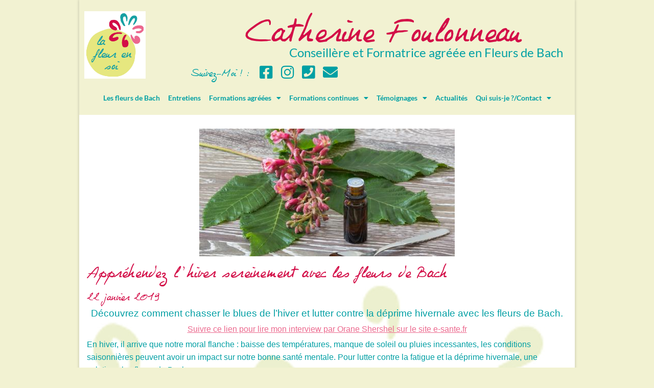

--- FILE ---
content_type: text/html; charset=UTF-8
request_url: https://www.lafleurensoi.fr/apprehendez-lhiver-sereinement-avec-les-fleurs-de-bach/
body_size: 16756
content:
<!DOCTYPE html>
<html class="no-js" lang="fr-FR" itemscope="itemscope" itemtype="https://schema.org/WebPage" >
<head>
  <meta charset="UTF-8">
  <meta name="viewport" content="width=device-width, initial-scale=1.0">
  <meta http-equiv="X-UA-Compatible" content="IE=edge">
  <title>La Fleur en Soi | Paris | Formations et Conseil</title>
<meta name='robots' content='max-image-preview:large' />
	<style>img:is([sizes="auto" i], [sizes^="auto," i]) { contain-intrinsic-size: 3000px 1500px }</style>
	<script id="cookieyes" type="text/javascript" src="https://cdn-cookieyes.com/client_data/9998dbe89c9c0eec24ba4e80/script.js"></script><link rel='dns-prefetch' href='//stats.wp.com' />
<link rel='dns-prefetch' href='//fonts.googleapis.com' />
<link rel="alternate" type="application/rss+xml" title="la fleur en soi &raquo; Flux" href="https://www.lafleurensoi.fr/feed/" />
<link rel="alternate" type="application/rss+xml" title="la fleur en soi &raquo; Flux des commentaires" href="https://www.lafleurensoi.fr/comments/feed/" />
<meta name="description" content="Catherine Foulonneau est formatrice et conseillère agréée en Fleurs de Bach à Paris dans le 9eme. Les Fleurs de Bach sont une méthode de soin naturelle pour rééquilibrer les émotions."><script type="text/javascript">
/* <![CDATA[ */
window._wpemojiSettings = {"baseUrl":"https:\/\/s.w.org\/images\/core\/emoji\/16.0.1\/72x72\/","ext":".png","svgUrl":"https:\/\/s.w.org\/images\/core\/emoji\/16.0.1\/svg\/","svgExt":".svg","source":{"concatemoji":"https:\/\/www.lafleurensoi.fr\/wp-includes\/js\/wp-emoji-release.min.js?ver=6.8.3"}};
/*! This file is auto-generated */
!function(s,n){var o,i,e;function c(e){try{var t={supportTests:e,timestamp:(new Date).valueOf()};sessionStorage.setItem(o,JSON.stringify(t))}catch(e){}}function p(e,t,n){e.clearRect(0,0,e.canvas.width,e.canvas.height),e.fillText(t,0,0);var t=new Uint32Array(e.getImageData(0,0,e.canvas.width,e.canvas.height).data),a=(e.clearRect(0,0,e.canvas.width,e.canvas.height),e.fillText(n,0,0),new Uint32Array(e.getImageData(0,0,e.canvas.width,e.canvas.height).data));return t.every(function(e,t){return e===a[t]})}function u(e,t){e.clearRect(0,0,e.canvas.width,e.canvas.height),e.fillText(t,0,0);for(var n=e.getImageData(16,16,1,1),a=0;a<n.data.length;a++)if(0!==n.data[a])return!1;return!0}function f(e,t,n,a){switch(t){case"flag":return n(e,"\ud83c\udff3\ufe0f\u200d\u26a7\ufe0f","\ud83c\udff3\ufe0f\u200b\u26a7\ufe0f")?!1:!n(e,"\ud83c\udde8\ud83c\uddf6","\ud83c\udde8\u200b\ud83c\uddf6")&&!n(e,"\ud83c\udff4\udb40\udc67\udb40\udc62\udb40\udc65\udb40\udc6e\udb40\udc67\udb40\udc7f","\ud83c\udff4\u200b\udb40\udc67\u200b\udb40\udc62\u200b\udb40\udc65\u200b\udb40\udc6e\u200b\udb40\udc67\u200b\udb40\udc7f");case"emoji":return!a(e,"\ud83e\udedf")}return!1}function g(e,t,n,a){var r="undefined"!=typeof WorkerGlobalScope&&self instanceof WorkerGlobalScope?new OffscreenCanvas(300,150):s.createElement("canvas"),o=r.getContext("2d",{willReadFrequently:!0}),i=(o.textBaseline="top",o.font="600 32px Arial",{});return e.forEach(function(e){i[e]=t(o,e,n,a)}),i}function t(e){var t=s.createElement("script");t.src=e,t.defer=!0,s.head.appendChild(t)}"undefined"!=typeof Promise&&(o="wpEmojiSettingsSupports",i=["flag","emoji"],n.supports={everything:!0,everythingExceptFlag:!0},e=new Promise(function(e){s.addEventListener("DOMContentLoaded",e,{once:!0})}),new Promise(function(t){var n=function(){try{var e=JSON.parse(sessionStorage.getItem(o));if("object"==typeof e&&"number"==typeof e.timestamp&&(new Date).valueOf()<e.timestamp+604800&&"object"==typeof e.supportTests)return e.supportTests}catch(e){}return null}();if(!n){if("undefined"!=typeof Worker&&"undefined"!=typeof OffscreenCanvas&&"undefined"!=typeof URL&&URL.createObjectURL&&"undefined"!=typeof Blob)try{var e="postMessage("+g.toString()+"("+[JSON.stringify(i),f.toString(),p.toString(),u.toString()].join(",")+"));",a=new Blob([e],{type:"text/javascript"}),r=new Worker(URL.createObjectURL(a),{name:"wpTestEmojiSupports"});return void(r.onmessage=function(e){c(n=e.data),r.terminate(),t(n)})}catch(e){}c(n=g(i,f,p,u))}t(n)}).then(function(e){for(var t in e)n.supports[t]=e[t],n.supports.everything=n.supports.everything&&n.supports[t],"flag"!==t&&(n.supports.everythingExceptFlag=n.supports.everythingExceptFlag&&n.supports[t]);n.supports.everythingExceptFlag=n.supports.everythingExceptFlag&&!n.supports.flag,n.DOMReady=!1,n.readyCallback=function(){n.DOMReady=!0}}).then(function(){return e}).then(function(){var e;n.supports.everything||(n.readyCallback(),(e=n.source||{}).concatemoji?t(e.concatemoji):e.wpemoji&&e.twemoji&&(t(e.twemoji),t(e.wpemoji)))}))}((window,document),window._wpemojiSettings);
/* ]]> */
</script>
<style id='wp-emoji-styles-inline-css' type='text/css'>

	img.wp-smiley, img.emoji {
		display: inline !important;
		border: none !important;
		box-shadow: none !important;
		height: 1em !important;
		width: 1em !important;
		margin: 0 0.07em !important;
		vertical-align: -0.1em !important;
		background: none !important;
		padding: 0 !important;
	}
</style>
<link rel='stylesheet' id='wp-block-library-css' href='https://www.lafleurensoi.fr/wp-includes/css/dist/block-library/style.min.css?ver=6.8.3' type='text/css' media='all' />
<style id='classic-theme-styles-inline-css' type='text/css'>
/*! This file is auto-generated */
.wp-block-button__link{color:#fff;background-color:#32373c;border-radius:9999px;box-shadow:none;text-decoration:none;padding:calc(.667em + 2px) calc(1.333em + 2px);font-size:1.125em}.wp-block-file__button{background:#32373c;color:#fff;text-decoration:none}
</style>
<link rel='stylesheet' id='mediaelement-css' href='https://www.lafleurensoi.fr/wp-includes/js/mediaelement/mediaelementplayer-legacy.min.css?ver=4.2.17' type='text/css' media='all' />
<link rel='stylesheet' id='wp-mediaelement-css' href='https://www.lafleurensoi.fr/wp-includes/js/mediaelement/wp-mediaelement.min.css?ver=6.8.3' type='text/css' media='all' />
<style id='jetpack-sharing-buttons-style-inline-css' type='text/css'>
.jetpack-sharing-buttons__services-list{display:flex;flex-direction:row;flex-wrap:wrap;gap:0;list-style-type:none;margin:5px;padding:0}.jetpack-sharing-buttons__services-list.has-small-icon-size{font-size:12px}.jetpack-sharing-buttons__services-list.has-normal-icon-size{font-size:16px}.jetpack-sharing-buttons__services-list.has-large-icon-size{font-size:24px}.jetpack-sharing-buttons__services-list.has-huge-icon-size{font-size:36px}@media print{.jetpack-sharing-buttons__services-list{display:none!important}}.editor-styles-wrapper .wp-block-jetpack-sharing-buttons{gap:0;padding-inline-start:0}ul.jetpack-sharing-buttons__services-list.has-background{padding:1.25em 2.375em}
</style>
<style id='global-styles-inline-css' type='text/css'>
:root{--wp--preset--aspect-ratio--square: 1;--wp--preset--aspect-ratio--4-3: 4/3;--wp--preset--aspect-ratio--3-4: 3/4;--wp--preset--aspect-ratio--3-2: 3/2;--wp--preset--aspect-ratio--2-3: 2/3;--wp--preset--aspect-ratio--16-9: 16/9;--wp--preset--aspect-ratio--9-16: 9/16;--wp--preset--color--black: #000;--wp--preset--color--cyan-bluish-gray: #abb8c3;--wp--preset--color--white: #fff;--wp--preset--color--pale-pink: #f78da7;--wp--preset--color--vivid-red: #cf2e2e;--wp--preset--color--luminous-vivid-orange: #ff6900;--wp--preset--color--luminous-vivid-amber: #fcb900;--wp--preset--color--light-green-cyan: #7bdcb5;--wp--preset--color--vivid-green-cyan: #00d084;--wp--preset--color--pale-cyan-blue: #8ed1fc;--wp--preset--color--vivid-cyan-blue: #0693e3;--wp--preset--color--vivid-purple: #9b51e0;--wp--preset--color--virtue-primary: #2d5c88;--wp--preset--color--virtue-primary-light: #6c8dab;--wp--preset--color--very-light-gray: #eee;--wp--preset--color--very-dark-gray: #444;--wp--preset--gradient--vivid-cyan-blue-to-vivid-purple: linear-gradient(135deg,rgba(6,147,227,1) 0%,rgb(155,81,224) 100%);--wp--preset--gradient--light-green-cyan-to-vivid-green-cyan: linear-gradient(135deg,rgb(122,220,180) 0%,rgb(0,208,130) 100%);--wp--preset--gradient--luminous-vivid-amber-to-luminous-vivid-orange: linear-gradient(135deg,rgba(252,185,0,1) 0%,rgba(255,105,0,1) 100%);--wp--preset--gradient--luminous-vivid-orange-to-vivid-red: linear-gradient(135deg,rgba(255,105,0,1) 0%,rgb(207,46,46) 100%);--wp--preset--gradient--very-light-gray-to-cyan-bluish-gray: linear-gradient(135deg,rgb(238,238,238) 0%,rgb(169,184,195) 100%);--wp--preset--gradient--cool-to-warm-spectrum: linear-gradient(135deg,rgb(74,234,220) 0%,rgb(151,120,209) 20%,rgb(207,42,186) 40%,rgb(238,44,130) 60%,rgb(251,105,98) 80%,rgb(254,248,76) 100%);--wp--preset--gradient--blush-light-purple: linear-gradient(135deg,rgb(255,206,236) 0%,rgb(152,150,240) 100%);--wp--preset--gradient--blush-bordeaux: linear-gradient(135deg,rgb(254,205,165) 0%,rgb(254,45,45) 50%,rgb(107,0,62) 100%);--wp--preset--gradient--luminous-dusk: linear-gradient(135deg,rgb(255,203,112) 0%,rgb(199,81,192) 50%,rgb(65,88,208) 100%);--wp--preset--gradient--pale-ocean: linear-gradient(135deg,rgb(255,245,203) 0%,rgb(182,227,212) 50%,rgb(51,167,181) 100%);--wp--preset--gradient--electric-grass: linear-gradient(135deg,rgb(202,248,128) 0%,rgb(113,206,126) 100%);--wp--preset--gradient--midnight: linear-gradient(135deg,rgb(2,3,129) 0%,rgb(40,116,252) 100%);--wp--preset--font-size--small: 13px;--wp--preset--font-size--medium: 20px;--wp--preset--font-size--large: 36px;--wp--preset--font-size--x-large: 42px;--wp--preset--spacing--20: 0.44rem;--wp--preset--spacing--30: 0.67rem;--wp--preset--spacing--40: 1rem;--wp--preset--spacing--50: 1.5rem;--wp--preset--spacing--60: 2.25rem;--wp--preset--spacing--70: 3.38rem;--wp--preset--spacing--80: 5.06rem;--wp--preset--shadow--natural: 6px 6px 9px rgba(0, 0, 0, 0.2);--wp--preset--shadow--deep: 12px 12px 50px rgba(0, 0, 0, 0.4);--wp--preset--shadow--sharp: 6px 6px 0px rgba(0, 0, 0, 0.2);--wp--preset--shadow--outlined: 6px 6px 0px -3px rgba(255, 255, 255, 1), 6px 6px rgba(0, 0, 0, 1);--wp--preset--shadow--crisp: 6px 6px 0px rgba(0, 0, 0, 1);}:where(.is-layout-flex){gap: 0.5em;}:where(.is-layout-grid){gap: 0.5em;}body .is-layout-flex{display: flex;}.is-layout-flex{flex-wrap: wrap;align-items: center;}.is-layout-flex > :is(*, div){margin: 0;}body .is-layout-grid{display: grid;}.is-layout-grid > :is(*, div){margin: 0;}:where(.wp-block-columns.is-layout-flex){gap: 2em;}:where(.wp-block-columns.is-layout-grid){gap: 2em;}:where(.wp-block-post-template.is-layout-flex){gap: 1.25em;}:where(.wp-block-post-template.is-layout-grid){gap: 1.25em;}.has-black-color{color: var(--wp--preset--color--black) !important;}.has-cyan-bluish-gray-color{color: var(--wp--preset--color--cyan-bluish-gray) !important;}.has-white-color{color: var(--wp--preset--color--white) !important;}.has-pale-pink-color{color: var(--wp--preset--color--pale-pink) !important;}.has-vivid-red-color{color: var(--wp--preset--color--vivid-red) !important;}.has-luminous-vivid-orange-color{color: var(--wp--preset--color--luminous-vivid-orange) !important;}.has-luminous-vivid-amber-color{color: var(--wp--preset--color--luminous-vivid-amber) !important;}.has-light-green-cyan-color{color: var(--wp--preset--color--light-green-cyan) !important;}.has-vivid-green-cyan-color{color: var(--wp--preset--color--vivid-green-cyan) !important;}.has-pale-cyan-blue-color{color: var(--wp--preset--color--pale-cyan-blue) !important;}.has-vivid-cyan-blue-color{color: var(--wp--preset--color--vivid-cyan-blue) !important;}.has-vivid-purple-color{color: var(--wp--preset--color--vivid-purple) !important;}.has-black-background-color{background-color: var(--wp--preset--color--black) !important;}.has-cyan-bluish-gray-background-color{background-color: var(--wp--preset--color--cyan-bluish-gray) !important;}.has-white-background-color{background-color: var(--wp--preset--color--white) !important;}.has-pale-pink-background-color{background-color: var(--wp--preset--color--pale-pink) !important;}.has-vivid-red-background-color{background-color: var(--wp--preset--color--vivid-red) !important;}.has-luminous-vivid-orange-background-color{background-color: var(--wp--preset--color--luminous-vivid-orange) !important;}.has-luminous-vivid-amber-background-color{background-color: var(--wp--preset--color--luminous-vivid-amber) !important;}.has-light-green-cyan-background-color{background-color: var(--wp--preset--color--light-green-cyan) !important;}.has-vivid-green-cyan-background-color{background-color: var(--wp--preset--color--vivid-green-cyan) !important;}.has-pale-cyan-blue-background-color{background-color: var(--wp--preset--color--pale-cyan-blue) !important;}.has-vivid-cyan-blue-background-color{background-color: var(--wp--preset--color--vivid-cyan-blue) !important;}.has-vivid-purple-background-color{background-color: var(--wp--preset--color--vivid-purple) !important;}.has-black-border-color{border-color: var(--wp--preset--color--black) !important;}.has-cyan-bluish-gray-border-color{border-color: var(--wp--preset--color--cyan-bluish-gray) !important;}.has-white-border-color{border-color: var(--wp--preset--color--white) !important;}.has-pale-pink-border-color{border-color: var(--wp--preset--color--pale-pink) !important;}.has-vivid-red-border-color{border-color: var(--wp--preset--color--vivid-red) !important;}.has-luminous-vivid-orange-border-color{border-color: var(--wp--preset--color--luminous-vivid-orange) !important;}.has-luminous-vivid-amber-border-color{border-color: var(--wp--preset--color--luminous-vivid-amber) !important;}.has-light-green-cyan-border-color{border-color: var(--wp--preset--color--light-green-cyan) !important;}.has-vivid-green-cyan-border-color{border-color: var(--wp--preset--color--vivid-green-cyan) !important;}.has-pale-cyan-blue-border-color{border-color: var(--wp--preset--color--pale-cyan-blue) !important;}.has-vivid-cyan-blue-border-color{border-color: var(--wp--preset--color--vivid-cyan-blue) !important;}.has-vivid-purple-border-color{border-color: var(--wp--preset--color--vivid-purple) !important;}.has-vivid-cyan-blue-to-vivid-purple-gradient-background{background: var(--wp--preset--gradient--vivid-cyan-blue-to-vivid-purple) !important;}.has-light-green-cyan-to-vivid-green-cyan-gradient-background{background: var(--wp--preset--gradient--light-green-cyan-to-vivid-green-cyan) !important;}.has-luminous-vivid-amber-to-luminous-vivid-orange-gradient-background{background: var(--wp--preset--gradient--luminous-vivid-amber-to-luminous-vivid-orange) !important;}.has-luminous-vivid-orange-to-vivid-red-gradient-background{background: var(--wp--preset--gradient--luminous-vivid-orange-to-vivid-red) !important;}.has-very-light-gray-to-cyan-bluish-gray-gradient-background{background: var(--wp--preset--gradient--very-light-gray-to-cyan-bluish-gray) !important;}.has-cool-to-warm-spectrum-gradient-background{background: var(--wp--preset--gradient--cool-to-warm-spectrum) !important;}.has-blush-light-purple-gradient-background{background: var(--wp--preset--gradient--blush-light-purple) !important;}.has-blush-bordeaux-gradient-background{background: var(--wp--preset--gradient--blush-bordeaux) !important;}.has-luminous-dusk-gradient-background{background: var(--wp--preset--gradient--luminous-dusk) !important;}.has-pale-ocean-gradient-background{background: var(--wp--preset--gradient--pale-ocean) !important;}.has-electric-grass-gradient-background{background: var(--wp--preset--gradient--electric-grass) !important;}.has-midnight-gradient-background{background: var(--wp--preset--gradient--midnight) !important;}.has-small-font-size{font-size: var(--wp--preset--font-size--small) !important;}.has-medium-font-size{font-size: var(--wp--preset--font-size--medium) !important;}.has-large-font-size{font-size: var(--wp--preset--font-size--large) !important;}.has-x-large-font-size{font-size: var(--wp--preset--font-size--x-large) !important;}
:where(.wp-block-post-template.is-layout-flex){gap: 1.25em;}:where(.wp-block-post-template.is-layout-grid){gap: 1.25em;}
:where(.wp-block-columns.is-layout-flex){gap: 2em;}:where(.wp-block-columns.is-layout-grid){gap: 2em;}
:root :where(.wp-block-pullquote){font-size: 1.5em;line-height: 1.6;}
</style>
<link rel='stylesheet' id='uaf_client_css-css' href='https://www.lafleurensoi.fr/wp-content/uploads/useanyfont/uaf.css?ver=1748838793' type='text/css' media='all' />
<link rel='stylesheet' id='elementor-frontend-css' href='https://www.lafleurensoi.fr/wp-content/plugins/elementor/assets/css/frontend.min.css?ver=3.33.1' type='text/css' media='all' />
<link rel='stylesheet' id='widget-image-css' href='https://www.lafleurensoi.fr/wp-content/plugins/elementor/assets/css/widget-image.min.css?ver=3.33.1' type='text/css' media='all' />
<link rel='stylesheet' id='widget-heading-css' href='https://www.lafleurensoi.fr/wp-content/plugins/elementor/assets/css/widget-heading.min.css?ver=3.33.1' type='text/css' media='all' />
<link rel='stylesheet' id='widget-icon-list-css' href='https://www.lafleurensoi.fr/wp-content/plugins/elementor/assets/css/widget-icon-list.min.css?ver=3.33.1' type='text/css' media='all' />
<link rel='stylesheet' id='swiper-css' href='https://www.lafleurensoi.fr/wp-content/plugins/elementor/assets/lib/swiper/v8/css/swiper.min.css?ver=8.4.5' type='text/css' media='all' />
<link rel='stylesheet' id='e-swiper-css' href='https://www.lafleurensoi.fr/wp-content/plugins/elementor/assets/css/conditionals/e-swiper.min.css?ver=3.33.1' type='text/css' media='all' />
<link rel='stylesheet' id='widget-nav-menu-css' href='https://www.lafleurensoi.fr/wp-content/plugins/elementor-pro/assets/css/widget-nav-menu.min.css?ver=3.33.1' type='text/css' media='all' />
<link rel='stylesheet' id='widget-divider-css' href='https://www.lafleurensoi.fr/wp-content/plugins/elementor/assets/css/widget-divider.min.css?ver=3.33.1' type='text/css' media='all' />
<link rel='stylesheet' id='elementor-icons-css' href='https://www.lafleurensoi.fr/wp-content/plugins/elementor/assets/lib/eicons/css/elementor-icons.min.css?ver=5.44.0' type='text/css' media='all' />
<link rel='stylesheet' id='elementor-post-2956-css' href='https://www.lafleurensoi.fr/wp-content/uploads/elementor/css/post-2956.css?ver=1763483693' type='text/css' media='all' />
<link rel='stylesheet' id='elementor-post-3271-css' href='https://www.lafleurensoi.fr/wp-content/uploads/elementor/css/post-3271.css?ver=1763483694' type='text/css' media='all' />
<link rel='stylesheet' id='elementor-post-3241-css' href='https://www.lafleurensoi.fr/wp-content/uploads/elementor/css/post-3241.css?ver=1763483694' type='text/css' media='all' />
<link rel='stylesheet' id='kadence_slider_css-css' href='https://www.lafleurensoi.fr/wp-content/plugins/kadence-slider/css/ksp.css?ver=2.3.6' type='text/css' media='all' />
<link rel='stylesheet' id='virtue_main-css' href='https://www.lafleurensoi.fr/wp-content/themes/virtue_premium/assets/css/virtue.css?ver=4.10.19' type='text/css' media='all' />
<link rel='stylesheet' id='virtue_print-css' href='https://www.lafleurensoi.fr/wp-content/themes/virtue_premium/assets/css/virtue_print.css?ver=4.10.19' type='text/css' media='print' />
<link rel='stylesheet' id='virtue_icons-css' href='https://www.lafleurensoi.fr/wp-content/themes/virtue_premium/assets/css/virtue_icons.css?ver=4.10.19' type='text/css' media='all' />
<link rel='stylesheet' id='virtue_skin-css' href='https://www.lafleurensoi.fr/wp-content/themes/virtue_premium/assets/css/skins/default.css?ver=4.10.19' type='text/css' media='all' />
<link rel='stylesheet' id='redux-google-fonts-virtue_premium-css' href='https://fonts.googleapis.com/css?family=Lato%3A400&#038;ver=6.8.3' type='text/css' media='all' />
<link rel='stylesheet' id='redux-google-fonts-kadence_slider-css' href='https://fonts.googleapis.com/css?family=Raleway%3A800%2C600%2C400%2C300%2C200&#038;ver=6.8.3' type='text/css' media='all' />
<link rel='stylesheet' id='elementor_signature-css' href='https://www.lafleurensoi.fr/wp-content/plugins/signature-field-for-elementor-forms/lib/css/jquery.signature.css?ver=6.8.3' type='text/css' media='all' />
<link rel='stylesheet' id='elementor-gf-local-lato-css' href='https://www.lafleurensoi.fr/wp-content/uploads/elementor/google-fonts/css/lato.css?ver=1742229032' type='text/css' media='all' />
<link rel='stylesheet' id='elementor-gf-local-roboto-css' href='https://www.lafleurensoi.fr/wp-content/uploads/elementor/google-fonts/css/roboto.css?ver=1742229038' type='text/css' media='all' />
<link rel='stylesheet' id='elementor-icons-shared-0-css' href='https://www.lafleurensoi.fr/wp-content/plugins/elementor/assets/lib/font-awesome/css/fontawesome.min.css?ver=5.15.3' type='text/css' media='all' />
<link rel='stylesheet' id='elementor-icons-fa-brands-css' href='https://www.lafleurensoi.fr/wp-content/plugins/elementor/assets/lib/font-awesome/css/brands.min.css?ver=5.15.3' type='text/css' media='all' />
<link rel='stylesheet' id='elementor-icons-fa-solid-css' href='https://www.lafleurensoi.fr/wp-content/plugins/elementor/assets/lib/font-awesome/css/solid.min.css?ver=5.15.3' type='text/css' media='all' />
<script type="text/javascript" src="https://www.lafleurensoi.fr/wp-includes/js/tinymce/tinymce.min.js?ver=49110-20250317" id="wp-tinymce-root-js"></script>
<script type="text/javascript" src="https://www.lafleurensoi.fr/wp-includes/js/tinymce/plugins/compat3x/plugin.min.js?ver=49110-20250317" id="wp-tinymce-js"></script>
<script type="text/javascript" src="https://www.lafleurensoi.fr/wp-includes/js/jquery/jquery.min.js?ver=3.7.1" id="jquery-core-js"></script>
<script type="text/javascript" src="https://www.lafleurensoi.fr/wp-includes/js/jquery/jquery-migrate.min.js?ver=3.4.1" id="jquery-migrate-js"></script>
<script type="text/javascript" src="https://www.lafleurensoi.fr/wp-includes/js/jquery/ui/core.min.js?ver=1.13.3" id="jquery-ui-core-js"></script>
<!--[if lt IE 9]>
<script type="text/javascript" src="https://www.lafleurensoi.fr/wp-content/themes/virtue_premium/assets/js/vendor/respond.min.js?ver=6.8.3" id="virtue-respond-js"></script>
<![endif]-->
<script type="text/javascript" src="https://www.lafleurensoi.fr/wp-content/themes/virtue_premium/assets/js/min/nicescroll-min.js?ver=4.10.19" id="virtue_smoothscroll-js"></script>
<script type="text/javascript" src="https://www.lafleurensoi.fr/wp-includes/js/jquery/ui/mouse.min.js?ver=1.13.3" id="jquery-ui-mouse-js"></script>
<script type="text/javascript" src="https://www.lafleurensoi.fr/wp-content/plugins/signature-field-for-elementor-forms/lib/js/jquery.signature.js?ver=6.8.3" id="elementor_signature_lib-js"></script>
<script type="text/javascript" src="https://www.lafleurensoi.fr/wp-content/plugins/signature-field-for-elementor-forms/lib/js/jquery.ui.touch-punch.min.js?ver=6.8.3" id="jquery-ui-touch-punch-js"></script>
<script type="text/javascript" src="https://www.lafleurensoi.fr/wp-content/plugins/signature-field-for-elementor-forms/lib/js/signature.js?ver=1763496394" id="elementor_signature-js"></script>
<link rel="https://api.w.org/" href="https://www.lafleurensoi.fr/wp-json/" /><link rel="alternate" title="JSON" type="application/json" href="https://www.lafleurensoi.fr/wp-json/wp/v2/posts/983" /><link rel="EditURI" type="application/rsd+xml" title="RSD" href="https://www.lafleurensoi.fr/xmlrpc.php?rsd" />

<link rel="canonical" href="https://www.lafleurensoi.fr/apprehendez-lhiver-sereinement-avec-les-fleurs-de-bach/" />
<link rel='shortlink' href='https://www.lafleurensoi.fr/?p=983' />
<link rel="alternate" title="oEmbed (JSON)" type="application/json+oembed" href="https://www.lafleurensoi.fr/wp-json/oembed/1.0/embed?url=https%3A%2F%2Fwww.lafleurensoi.fr%2Fapprehendez-lhiver-sereinement-avec-les-fleurs-de-bach%2F" />
<link rel="alternate" title="oEmbed (XML)" type="text/xml+oembed" href="https://www.lafleurensoi.fr/wp-json/oembed/1.0/embed?url=https%3A%2F%2Fwww.lafleurensoi.fr%2Fapprehendez-lhiver-sereinement-avec-les-fleurs-de-bach%2F&#038;format=xml" />
	<style>img#wpstats{display:none}</style>
		<style type="text/css" id="kt-custom-css">#logo {padding-top:5px;}#logo {padding-bottom:5px;}#logo {margin-left:0px;}#logo {margin-right:0px;}#nav-main, .nav-main {margin-top:5px;}#nav-main, .nav-main  {margin-bottom:5px;}.headerfont, .tp-caption, .yith-wcan-list li, .yith-wcan .yith-wcan-reset-navigation, ul.yith-wcan-label li a, .price {font-family:philing;} 
  .topbarmenu ul li {font-family:Arial, Helvetica, sans-serif;}
  #kadbreadcrumbs {font-family:Arial, Helvetica, sans-serif;}#containerfooter h3, #containerfooter h5, #containerfooter, .footercredits p, .footerclass a, .footernav ul li a {color:#009fa4;}.kad-mobile-nav .kad-nav-inner li.current-menu-item>a, .kad-mobile-nav .kad-nav-inner li a:hover, .kad-mobile-nav .kad-nav-inner li a:focus, #kad-banner .mobile-nav-trigger-id a.nav-trigger-case:hover .kad-menu-name, #kad-banner .mobile-nav-trigger-id a.nav-trigger-case:focus .kad-menu-name, #kad-banner .mobile-nav-trigger-id a.nav-trigger-case:hover .kad-navbtn, #kad-banner .mobile-nav-trigger-id a.nav-trigger-case:focus .kad-navbtn, .nav-trigger-case:hover .kad-navbtn {color:#d30e48;}#nav-main ul.sf-menu a:hover, #nav-main ul.sf-menu a:focus, .nav-main ul.sf-menu a:hover, .nav-main ul.sf-menu a:focus, #nav-main ul.sf-menu li.current-menu-item > a, .nav-main ul.sf-menu li.current-menu-item > a, #nav-main ul.sf-menu ul li a:hover, .nav-main ul.sf-menu ul li a:hover, #nav-main ul.sf-menu ul li a:focus, .nav-main ul.sf-menu ul li a:focus {color:#d32256;}.kad-mobile-nav .kad-nav-inner li.current-menu-item>a, .kad-mobile-nav .kad-nav-inner li a:hover, .kad-mobile-nav .kad-nav-inner li a:focus, #kad-banner .mobile-nav-trigger-id a.nav-trigger-case:hover .kad-menu-name, #kad-banner .mobile-nav-trigger-id a.nav-trigger-case:focus .kad-menu-name, #kad-banner .mobile-nav-trigger-id a.nav-trigger-case:hover .kad-navbtn, #kad-banner .mobile-nav-trigger-id a.nav-trigger-case:focus .kad-navbtn {background:#eded99;}.contentclass, .nav-tabs>li.active>a, .nav-tabs>li.active>a:hover, .nav-tabs>li.active>a:focus, .hrule_gradient:after {background: url(https://www.lafleurensoi.fr/wp-content/uploads/2016/09/fleurs_de_bach_fond_petales.jpg)   ;}.headerclass, .mobile-headerclass, .kt-mainnavsticky .sticky-wrapper.is-sticky #nav-main {background:#e5e680    ;}.footerclass {background:#f2f2d2    ;}body {background:#f2f2d2 ; background-position: 0% 0%;   background-size: auto;}.sidebar a, .product_price, .select2-container .select2-choice, .kt_product_toggle_container .toggle_grid, .kt_product_toggle_container .toggle_list, .kt_product_toggle_container_list .toggle_grid, .kt_product_toggle_container_list .toggle_list {color:#009fa4;}input[type=number]::-webkit-inner-spin-button, input[type=number]::-webkit-outer-spin-button { -webkit-appearance: none; margin: 0; } input[type=number] {-moz-appearance: textfield;}.quantity input::-webkit-outer-spin-button,.quantity input::-webkit-inner-spin-button {display: none;}.sidebar a, .product_price, .select2-container .select2-choice, .kt_product_toggle_container .toggle_grid, .kt_product_toggle_container .toggle_list, .kt_product_toggle_container_list .toggle_grid, .kt_product_toggle_container_list .toggle_list {color:#009fa4;}@media (min-width: 992px) {body .main.col-lg-9 {float:right;}}@media (max-width: 992px) {#kad-banner,#kad-banner-sticky-wrapper {display: none;}#kad-mobile-banner, #kad-mobile-banner-sticky-wrapper{display:block;}}@media only screen and (device-width: 768px) {#kad-banner,#kad-banner-sticky-wrapper {display: none;}#kad-mobile-banner, #kad-mobile-banner-sticky-wrapper {display:block;}}.mobile-header-container a, .mobile-header-container .mh-nav-trigger-case{color:#00a6a2;}[class*="wp-image"] {padding:0;}.portfolionav {padding: 10px 0 10px;}.woocommerce-ordering {margin: 16px 0 0;}.product_item .product_details h5 {text-transform: none;}.product_item .product_details h5 {min-height:40px;}#nav-second ul.sf-menu>li {width:16.5%;}#nav-main .sf-menu ul, .nav-main .sf-menu ul, #nav-second .sf-menu ul, .topbarmenu .sf-menu ul{background: #f2f2d2;}#nav-main ul.sf-menu ul li a, .nav-main ul.sf-menu ul li a, #nav-second ul.sf-menu ul li a, .topbarmenu ul.sf-menu ul li a, #kad-head-cart-popup ul.cart_list li, #nav-main ul.sf-menu ul#kad-head-cart-popup li .quantity, #nav-main ul.sf-menu ul#kad-head-cart-popup .total, #kad-head-cart-popup p.woocommerce-mini-cart__empty-message {color: #009fa4;}#nav-main .sf-menu ul li, .nav-main .sf-menu ul li, #nav-second .sf-menu ul li, .topbarmenu .sf-menu ul li,#nav-main .sf-menu ul, .nav-main .sf-menu ul, #nav-second .sf-menu ul, .topbarmenu .sf-menu ul {border-color: #009fa4;}#ascrail2000 {background-color: transparent;}.kad-header-style-two .nav-main ul.sf-menu > li {width: 33.333333%;}.kad-hidepostauthortop, .postauthortop {display:none;}.subhead .postedintop, .kad-hidepostedin {display:none;}.postcommentscount {display:none;}@media (min-width: 1200px) {.container {width: 970px;} aside.col-lg-3 {width: 33.33333333333333%;} .main.col-lg-9 {width: 66.66666666666666%;} .sf-menu>.kt-lgmenu>ul, .sf-menu>li.kt-lgmenu:hover>ul, .sf-menu>li.kt-lgmenu.sfHover>ul {width:940px;}}.postdate, .kad-hidedate, .postdatetooltip, .recentpost_date{display:none;}[class*="wp-image"] {-webkit-box-shadow: none;-moz-box-shadow: none;box-shadow: none;border:none;}[class*="wp-image"]:hover {-webkit-box-shadow: none;-moz-box-shadow: none;box-shadow: none;border:none;} .light-dropshaddow {-moz-box-shadow: none;-webkit-box-shadow: none;box-shadow: none;} header .nav-trigger .nav-trigger-case {width: auto;} .nav-trigger-case .kad-menu-name {display:none;} @media (max-width: 767px) {header .nav-trigger .nav-trigger-case {width: auto; top: 0; position: absolute;} .id-kad-mobile-nav {margin-top:50px;}}.kad-mobile-nav .form-search .search-query, .kad-mobile-nav .form-search .search-icon {color:#009fa4;}.kad-mobile-nav .form-search :-moz-placeholder {color:#009fa4;}.kad-mobile-nav .form-search ::-moz-placeholder {color:#009fa4;}.kad-mobile-nav .form-search :-ms-input-placeholder {color:#009fa4;}.kad-mobile-nav .form-search ::-webkit-input-placeholder {color:#009fa4;}.entry-content p { margin-bottom:16px;}/*Intervalle entre le dessous de la bannière et le titre de la page*/
.sliderclass {
    padding: 0 0 0px;
}
.page-header {
    border-top: 1px solid #eee;
    border-bottom: 1px solid #eee;
    border-color: rgba(0,0,0,.05);
    padding-bottom: 0px;
    margin: 0 0 10px;
    padding-top: 0px;
}
/*menu en pleine largeur au dessous du logo*/
.col-md-6 {
    width: 100%;
}
/*Espacement autour du logo*/
#logo {
    margin-right: 0px;
    margin-left: 0px;
    padding-bottom: 0px;
    padding-top: 15px;
  }
/*Couleur de fond de la ligne du logo*/
#logo {
   background: #E1E787;
   }
/*couleur de fond de la barre de menu*/
.headerclass {
    background : #E1E787;
}
/*Réglage de la hauteur du menu et des intervalles et espacement entre les lettres des titres du menu*/
.sf-menu a {
        padding: 15px 9px;
        letter-spacing: -1px;
}
/*Encadrement et affichage des extraits d'articles des pages Actualités et Publications*/
.postcontent {
    text-align: justify;
    background: linear-gradient(to bottom, white, #f2f2d2);
    border: 1.5px solid #009FA4;
    line-height: 18px;
    display: inline-block;
    margin: 0;
    margin-bottom: 1rem;
    padding: 1rem;
    width: 100%;
    border-top: 0px;
    border-bottom-right-radius: 25px;
    border-bottom-left-radius: 25px;
}
/*Supprimer encadrement d'origine des extraits d'articles de la page Actus*/
#kad-blog-grid .blog_item {
    border: 0px solid #009FA4;
}
/*Encadrement des images au dessus des extraits d'articles de la page Actus*/
.grid_item img {
    margin: 0 auto;
    border-style: 1 dotted;
    border-width: 1px;
}
/*Reglages du copyright et du menu dans le footer*/
.   footercredits p {
    font-size: 11px;
    color: #009FA4;
    padding-top: 0px;
    padding-bottom: 0px
}
.footercredits {
    font-size: 11px;
    color: #009FA4;
    padding-top: 0px;
    padding-bottom: 0px
}
.footernav ul li a {
    font-size: 11px;
    color: #009FA4;
    padding-top: 0px;
    padding-bottom: 0px
}
#containerfooter {
    padding-top: 5px;
}
/*Espace entre haut de la bannière et le menu*/
.contentclass {
    padding-top: 2px;
}
/*Espace entre le bas de la bannière et le titre de la page*/
.pagefeat {
    margin-bottom: 5px;
}
/*menu en pleine largeur au dessous du logo*/
.col-md-6 {
    width: 100%;
}
/*Espacement autour du logo*/
#logo {
    margin-right: 0px;
    margin-left: 0px;
    padding-bottom: 0px;
    padding-top: 15px;
  }
/*Couleur de fond du logo
#logo { 
   background: #E5E680;
}*/
/*couleur de fond de la barre de menu
.headerclass {
   background: #E5E680;
}*/
/*Réglage de la largeur du menu et des intervalles*/
.sf-menu a {
        padding: 10px 10px;
}
/*Bord rectangulaire autour des sous-menus*/
#nav-main .sf-menu ul li, .nav-main .sf-menu ul li, #nav-main .sf-menu ul, .nav-main .sf-menu ul {
    border-color: 0,5px #009FA4;
   /* width: 100%;*/
   }

/*Bordures des 6 rectangles de la page  liens utiles */
#panel-1919-0-0-0 {
    background-color: #e1e787;
    border: 2px solid #009fa4;
   border-radius: 6px;
}
#panel-1919-0-0-1 {
    background-color: #e1e787;
    border: 2px solid #009fa4;
   border-radius: 6px;
}
#panel-1919-0-1-0 {
    background-color: #e1e787;
    border: 2px solid #009fa4;
   border-radius: 6px;
}
#panel-1919-0-0-2 {
    background-color: #e1e787;
    border: 2px solid #009fa4;
   border-radius: 6px;
}
#panel-1919-0-1-2 {
    background-color: #e1e787;
    border: 2px solid #009fa4;
   border-radius: 6px;
}
#panel-1919-0-1-1 {
    background-color: #e1e787;
    border: 2px solid #009fa4;
   border-radius: 6px;
}
/*Couleur de fond du rectangle contenant le lien des liens utiles*/
.kad-btn-primary {
    background: #009FA4;
}
.contentclass {
    padding-top: 2px;
    padding-bottom: 15px;
}
.entry-content p {
    margin-bottom: 5px;
}
.entry-content h3 {
    margin-bottom: 0px;
}
h2 {
    margin-top: 10px;
    margin-bottom: 0px;
}
/*Bordure du formulaire de contact */
 .sow-contact-form {
    padding: 10px;
    border: #009fa4 solid 2px;
    background-color: #f2f2d2;
    border-radius: 10px; 
}

/*réglage hauteur et écartement de l'indicateur de sous-menu*/
.kt-showsub-indicator ul.sf-menu > li.sf-dropdown > a::after {
    position: absolute;
    top: 50%;
    margin-top: -5px; /*réglage de la hauteur de l'indicateur de sous-menus*/
    display: inline-block;
    float: none;
    padding-left: 6px; /*écartement de l'indicateur de sous-menus*/
    min-height: 1px;
    width: 10px;
    right: 16px;
    height: auto;
}
@media (prefers-reduced-motion: no-preference) {
    html {
        scroll-behavior: auto;
 }

</style><meta name="generator" content="Elementor 3.33.1; features: additional_custom_breakpoints; settings: css_print_method-external, google_font-enabled, font_display-swap">
<style type="text/css">.recentcomments a{display:inline !important;padding:0 !important;margin:0 !important;}</style>			<style>
				.e-con.e-parent:nth-of-type(n+4):not(.e-lazyloaded):not(.e-no-lazyload),
				.e-con.e-parent:nth-of-type(n+4):not(.e-lazyloaded):not(.e-no-lazyload) * {
					background-image: none !important;
				}
				@media screen and (max-height: 1024px) {
					.e-con.e-parent:nth-of-type(n+3):not(.e-lazyloaded):not(.e-no-lazyload),
					.e-con.e-parent:nth-of-type(n+3):not(.e-lazyloaded):not(.e-no-lazyload) * {
						background-image: none !important;
					}
				}
				@media screen and (max-height: 640px) {
					.e-con.e-parent:nth-of-type(n+2):not(.e-lazyloaded):not(.e-no-lazyload),
					.e-con.e-parent:nth-of-type(n+2):not(.e-lazyloaded):not(.e-no-lazyload) * {
						background-image: none !important;
					}
				}
			</style>
			<!-- Global site tag (gtag.js) - Google Analytics -->
<script async src="https://www.googletagmanager.com/gtag/js?id=UA-84737165-1"></script>
<script>
  window.dataLayer = window.dataLayer || [];
  function gtag(){dataLayer.push(arguments);}
  gtag('js', new Date());
	gtag('config', 'UA-84737165-1');
</script>
<!-- End Google Analytics -->
	<link rel="icon" href="https://www.lafleurensoi.fr/wp-content/uploads/2016/07/favicon-100x100.png" sizes="32x32" />
<link rel="icon" href="https://www.lafleurensoi.fr/wp-content/uploads/2016/07/favicon.png" sizes="192x192" />
<link rel="apple-touch-icon" href="https://www.lafleurensoi.fr/wp-content/uploads/2016/07/favicon.png" />
<meta name="msapplication-TileImage" content="https://www.lafleurensoi.fr/wp-content/uploads/2016/07/favicon.png" />
<style type="text/css" title="dynamic-css" class="options-output">header #logo a.brand,.logofont{font-family:philing;line-height:50px;font-weight:400;font-style:italic;color:#009fa4;font-size:48px;}.kad_tagline{font-family:Lato;line-height:20px;font-weight:400;font-style:normal;color:#444444;font-size:14px;}.product_item .product_details h5{font-family:Lato;line-height:20px;font-weight:normal;font-style:700;font-size:16px;}h1{font-family:philing;line-height:28px;font-weight:400;font-style:normal;color:#d30e48;font-size:24px;}h2{font-family:philing;line-height:26px;font-weight:400;font-style:normal;color:#d30e48;font-size:28px;}h3{font-family:Arial, Helvetica, sans-serif;line-height:20px;font-weight:400;font-style:normal;color:#d30e48;font-size:18px;}h4{font-family:Arial, Helvetica, sans-serif;line-height:18px;font-weight:400;font-style:normal;color:#d30e48;font-size:16px;}h5{font-family:Arial, Helvetica, sans-serif;line-height:16px;font-weight:normal;font-style:normal;color:#d30e48;font-size:16px;}body{font-family:Arial, Helvetica, sans-serif;line-height:25px;font-weight:400;font-style:normal;color:#009fa4;font-size:16px;}#nav-main ul.sf-menu a, .nav-main ul.sf-menu a{font-family:Arial, Helvetica, sans-serif;line-height:16px;font-weight:400;font-style:italic;color:#00a6a2;font-size:17px;}#nav-second ul.sf-menu a{font-family:Lato;line-height:22px;font-weight:400;font-style:normal;font-size:18px;}#nav-main ul.sf-menu ul li a, #nav-second ul.sf-menu ul li a, .nav-main ul.sf-menu ul li a{line-height:16px;font-size:16px;}#nav-main ul.sf-menu ul li a:hover, #nav-main ul.sf-menu ul li a:focus, #nav-second ul.sf-menu ul li a:hover, #nav-second ul.sf-menu ul li a:focus, .nav-main ul.sf-menu ul li a:hover, .nav-main ul.sf-menu ul li a:focus{color:#d30e48;}.kad-nav-inner .kad-mnav, .kad-mobile-nav .kad-nav-inner li a,.nav-trigger-case{font-family:Arial, Helvetica, sans-serif;line-height:10px;font-weight:400;font-style:normal;color:#009fa4;font-size:11px;}</style></head>
<body class="wp-singular post-template-default single single-post postid-983 single-format-standard wp-custom-logo wp-embed-responsive wp-theme-virtue_premium kt-showsub-indicator stickyheader virtue-skin-default boxed apprehendez-lhiver-sereinement-avec-les-fleurs-de-bach elementor-default elementor-kit-2956" data-smooth-scrolling="1" data-smooth-scrolling-hide="1" data-jsselect="1" data-product-tab-scroll="0" data-animate="1" data-sticky="1" >
		<div id="wrapper" class="container">
	<!--[if lt IE 8]><div class="alert"> You are using an outdated browser. Please upgrade your browser to improve your experience.</div><![endif]-->
			<header data-elementor-type="header" data-elementor-id="3271" class="elementor elementor-3271 elementor-location-header" data-elementor-post-type="elementor_library">
					<header class="elementor-section elementor-top-section elementor-element elementor-element-50558b4f elementor-section-content-middle elementor-section-height-min-height elementor-section-full_width elementor-section-height-default elementor-section-items-middle" data-id="50558b4f" data-element_type="section" data-settings="{&quot;background_background&quot;:&quot;slideshow&quot;,&quot;background_slideshow_gallery&quot;:[{&quot;id&quot;:3439,&quot;url&quot;:&quot;https:\/\/www.lafleurensoi.fr\/wp-content\/uploads\/2023\/06\/banniere-site.jpg&quot;}],&quot;background_slideshow_loop&quot;:&quot;yes&quot;,&quot;background_slideshow_slide_duration&quot;:5000,&quot;background_slideshow_slide_transition&quot;:&quot;fade&quot;,&quot;background_slideshow_transition_duration&quot;:500}">
							<div class="elementor-background-overlay"></div>
							<div class="elementor-container elementor-column-gap-default">
					<div class="elementor-column elementor-col-50 elementor-top-column elementor-element elementor-element-32790483" data-id="32790483" data-element_type="column">
			<div class="elementor-widget-wrap elementor-element-populated">
						<div class="elementor-element elementor-element-28d74d7c elementor-widget-tablet__width-initial elementor-widget elementor-widget-theme-site-logo elementor-widget-image" data-id="28d74d7c" data-element_type="widget" data-widget_type="theme-site-logo.default">
				<div class="elementor-widget-container">
											<a href="https://www.lafleurensoi.fr">
			<img fetchpriority="high" width="453" height="497" src="https://www.lafleurensoi.fr/wp-content/uploads/2023/06/logo.jpg" class="attachment-full size-full wp-image-3265" alt="" srcset="https://www.lafleurensoi.fr/wp-content/uploads/2023/06/logo.jpg 453w, https://www.lafleurensoi.fr/wp-content/uploads/2023/06/logo-273x300.jpg 273w" sizes="(max-width: 453px) 100vw, 453px" />				</a>
											</div>
				</div>
					</div>
		</div>
				<div class="elementor-column elementor-col-50 elementor-top-column elementor-element elementor-element-50f81c9" data-id="50f81c9" data-element_type="column">
			<div class="elementor-widget-wrap elementor-element-populated">
						<div class="elementor-element elementor-element-4408388 elementor-widget elementor-widget-heading" data-id="4408388" data-element_type="widget" data-widget_type="heading.default">
				<div class="elementor-widget-container">
					<h4 class="elementor-heading-title elementor-size-default">Catherine Foulonneau</h4>				</div>
				</div>
				<div class="elementor-element elementor-element-f2bb28f elementor-widget elementor-widget-text-editor" data-id="f2bb28f" data-element_type="widget" data-widget_type="text-editor.default">
				<div class="elementor-widget-container">
									<p>Conseillère et Formatrice agréée en Fleurs de Bach</p>								</div>
				</div>
				<div class="elementor-element elementor-element-893cd96 elementor-widget__width-auto elementor-widget-mobile__width-inherit elementor-widget elementor-widget-heading" data-id="893cd96" data-element_type="widget" data-widget_type="heading.default">
				<div class="elementor-widget-container">
					<h2 class="elementor-heading-title elementor-size-default">Suivez-moi ! :</h2>				</div>
				</div>
				<div class="elementor-element elementor-element-5ca996d elementor-icon-list--layout-inline elementor-widget__width-auto elementor-mobile-align-center elementor-widget-mobile__width-inherit elementor-list-item-link-full_width elementor-widget elementor-widget-icon-list" data-id="5ca996d" data-element_type="widget" data-widget_type="icon-list.default">
				<div class="elementor-widget-container">
							<ul class="elementor-icon-list-items elementor-inline-items">
							<li class="elementor-icon-list-item elementor-inline-item">
											<a href="https://www.facebook.com/LaFleurenSoi/" target="_blank">

												<span class="elementor-icon-list-icon">
							<i aria-hidden="true" class="fab fa-facebook-square"></i>						</span>
										<span class="elementor-icon-list-text"></span>
											</a>
									</li>
								<li class="elementor-icon-list-item elementor-inline-item">
											<a href="https://www.instagram.com/p/CrXz3dXNClb/?img_index=1" target="_blank">

												<span class="elementor-icon-list-icon">
							<i aria-hidden="true" class="fab fa-instagram"></i>						</span>
										<span class="elementor-icon-list-text"></span>
											</a>
									</li>
								<li class="elementor-icon-list-item elementor-inline-item">
											<a href="tel:0614666006" target="_blank">

												<span class="elementor-icon-list-icon">
							<i aria-hidden="true" class="fas fa-phone-square"></i>						</span>
										<span class="elementor-icon-list-text"></span>
											</a>
									</li>
								<li class="elementor-icon-list-item elementor-inline-item">
											<a href="mailto:lafleurensoi@gmail.com">

												<span class="elementor-icon-list-icon">
							<i aria-hidden="true" class="fas fa-envelope"></i>						</span>
										<span class="elementor-icon-list-text"></span>
											</a>
									</li>
						</ul>
						</div>
				</div>
					</div>
		</div>
					</div>
		</header>
				<section class="elementor-section elementor-top-section elementor-element elementor-element-73545e0 elementor-section-boxed elementor-section-height-default elementor-section-height-default" data-id="73545e0" data-element_type="section">
						<div class="elementor-container elementor-column-gap-default">
					<div class="elementor-column elementor-col-100 elementor-top-column elementor-element elementor-element-cc0dffc" data-id="cc0dffc" data-element_type="column">
			<div class="elementor-widget-wrap elementor-element-populated">
						<div class="elementor-element elementor-element-44cc7fc elementor-nav-menu--dropdown-mobile elementor-nav-menu__align-center elementor-nav-menu__text-align-center elementor-widget__width-inherit elementor-hidden-mobile elementor-nav-menu--toggle elementor-nav-menu--burger elementor-widget elementor-widget-nav-menu" data-id="44cc7fc" data-element_type="widget" data-settings="{&quot;layout&quot;:&quot;horizontal&quot;,&quot;submenu_icon&quot;:{&quot;value&quot;:&quot;&lt;i class=\&quot;fas fa-caret-down\&quot; aria-hidden=\&quot;true\&quot;&gt;&lt;\/i&gt;&quot;,&quot;library&quot;:&quot;fa-solid&quot;},&quot;toggle&quot;:&quot;burger&quot;}" data-widget_type="nav-menu.default">
				<div class="elementor-widget-container">
								<nav aria-label="Menu" class="elementor-nav-menu--main elementor-nav-menu__container elementor-nav-menu--layout-horizontal e--pointer-underline e--animation-fade">
				<ul id="menu-1-44cc7fc" class="elementor-nav-menu"><li  class=" menu-item-3488 menu-item menu-les-fleurs-de-bach"><a href="https://www.lafleurensoi.fr/" class="elementor-item"><span>Les fleurs de Bach</span></a></li>
<li  class=" menu-item-1951 menu-item menu-entretiens"><a href="https://www.lafleurensoi.fr/entretiens-fleurs-de-bach-rennes/" class="elementor-item"><span>Entretiens</span></a></li>
<li  class=" sf-dropdown menu-item-has-children menu-item-1992 menu-item menu-formations-agreees"><a href="#" class="elementor-item elementor-item-anchor"><span>Formations agréées</span></a>
<ul class="sub-menu sf-dropdown-menu dropdown elementor-nav-menu--dropdown">
	<li  class=" menu-item-1994 menu-item menu-formations-agreees-niveau-1"><a href="https://www.lafleurensoi.fr/formations-agreees-niveau-1/" class="elementor-sub-item"><span>Formations agréées Niveau 1</span></a></li>
	<li  class=" menu-item-3980 menu-item menu-formations-agreees-niveau-2"><a href="https://www.lafleurensoi.fr/formations-agreees-niveau-1-2/" class="elementor-sub-item"><span>Formations agréées Niveau 2</span></a></li>
	<li  class=" menu-item-5100 menu-item menu-formations-agreees-niveau-3"><a href="https://www.lafleurensoi.fr/formations-agreees-niveau-2/" class="elementor-sub-item"><span>Formations agréées Niveau 3</span></a></li>
	<li  class=" menu-item-3660 menu-item menu-calendrier-des-formations-agreees"><a href="https://www.lafleurensoi.fr/calendrier-des-stages-4/" class="elementor-sub-item"><span>Calendrier des formations agréées</span></a></li>
</ul>
</li>
<li  class=" sf-dropdown menu-item-has-children menu-item-3113 menu-item menu-formations-continues"><a href="#" class="elementor-item elementor-item-anchor"><span>Formations continues</span></a>
<ul class="sub-menu sf-dropdown-menu dropdown elementor-nav-menu--dropdown">
	<li  class=" menu-item-3361 menu-item menu-webinaires-reglementation"><a href="https://www.lafleurensoi.fr/webinaires-reglementation/" class="elementor-sub-item"><span>Webinaires réglementation</span></a></li>
	<li  class=" menu-item-5099 menu-item menu-atelier-passerelle-niveau-1-vers-niveau-2"><a href="https://www.lafleurensoi.fr/formations-agreees-niveau-1-3/" class="elementor-sub-item"><span>Atelier Passerelle niveau 1 vers niveau 2</span></a></li>
	<li  class=" menu-item-3122 menu-item menu-fleurs-de-bach-et-empreintes-prenatales"><a href="https://www.lafleurensoi.fr/formations-fleurs-de-bach-et-empreintes-prenatales/" class="elementor-sub-item"><span>Fleurs de Bach et empreintes prénatales</span></a></li>
</ul>
</li>
<li  class=" sf-dropdown menu-item-has-children menu-item-1120 menu-item menu-temoignages"><a href="#" class="elementor-item elementor-item-anchor"><span>Témoignages</span></a>
<ul class="sub-menu sf-dropdown-menu dropdown elementor-nav-menu--dropdown">
	<li  class=" menu-item-3540 menu-item menu-temoignages-adultes"><a href="https://www.lafleurensoi.fr/temoignages-adultes/" class="elementor-sub-item"><span>Témoignages adultes</span></a></li>
	<li  class=" menu-item-1514 menu-item menu-temoignages-enfants"><a href="https://www.lafleurensoi.fr/temoignages-enfants/" class="elementor-sub-item"><span>Témoignages enfants</span></a></li>
	<li  class=" menu-item-1678 menu-item menu-temoingnage-grossesse"><a href="https://www.lafleurensoi.fr/temoignages-grossesse/" class="elementor-sub-item"><span>Témoingnage grossesse</span></a></li>
	<li  class=" menu-item-3579 menu-item menu-temoignages-formation"><a href="https://www.lafleurensoi.fr/temoignages-formation-agreee-paris/" class="elementor-sub-item"><span>Témoignages formation</span></a></li>
</ul>
</li>
<li  class=" menu-item-3671 menu-item menu-actualites"><a href="https://www.lafleurensoi.fr/actualites/" class="elementor-item"><span>Actualités</span></a></li>
<li  class=" sf-dropdown menu-item-has-children menu-item-1925 menu-item menu-qui-suis-je-contact"><a href="#" class="elementor-item elementor-item-anchor"><span>Qui suis-je ?/Contact</span></a>
<ul class="sub-menu sf-dropdown-menu dropdown elementor-nav-menu--dropdown">
	<li  class=" menu-item-1926 menu-item menu-qui-suis-je"><a href="https://www.lafleurensoi.fr/qui-suis-je/" class="elementor-sub-item"><span>Qui suis-je ?</span></a></li>
	<li  class=" menu-item-2839 menu-item menu-ou"><a href="https://www.lafleurensoi.fr/ou/" class="elementor-sub-item"><span>Où ?</span></a></li>
	<li  class=" menu-item-108 menu-item menu-contact"><a href="https://www.lafleurensoi.fr/contact/" class="elementor-sub-item"><span>Contact</span></a></li>
	<li  class=" menu-item-1927 menu-item menu-liens-utiles"><a href="https://www.lafleurensoi.fr/liens-utiles/" class="elementor-sub-item"><span>Liens utiles</span></a></li>
</ul>
</li>
</ul>			</nav>
					<div class="elementor-menu-toggle" role="button" tabindex="0" aria-label="Permuter le menu" aria-expanded="false">
			<i aria-hidden="true" role="presentation" class="elementor-menu-toggle__icon--open eicon-menu-bar"></i><i aria-hidden="true" role="presentation" class="elementor-menu-toggle__icon--close eicon-close"></i>		</div>
					<nav class="elementor-nav-menu--dropdown elementor-nav-menu__container" aria-hidden="true">
				<ul id="menu-2-44cc7fc" class="elementor-nav-menu"><li  class=" menu-item-3488 menu-item menu-les-fleurs-de-bach"><a href="https://www.lafleurensoi.fr/" class="elementor-item" tabindex="-1"><span>Les fleurs de Bach</span></a></li>
<li  class=" menu-item-1951 menu-item menu-entretiens"><a href="https://www.lafleurensoi.fr/entretiens-fleurs-de-bach-rennes/" class="elementor-item" tabindex="-1"><span>Entretiens</span></a></li>
<li  class=" sf-dropdown menu-item-has-children menu-item-1992 menu-item menu-formations-agreees"><a href="#" class="elementor-item elementor-item-anchor" tabindex="-1"><span>Formations agréées</span></a>
<ul class="sub-menu sf-dropdown-menu dropdown elementor-nav-menu--dropdown">
	<li  class=" menu-item-1994 menu-item menu-formations-agreees-niveau-1"><a href="https://www.lafleurensoi.fr/formations-agreees-niveau-1/" class="elementor-sub-item" tabindex="-1"><span>Formations agréées Niveau 1</span></a></li>
	<li  class=" menu-item-3980 menu-item menu-formations-agreees-niveau-2"><a href="https://www.lafleurensoi.fr/formations-agreees-niveau-1-2/" class="elementor-sub-item" tabindex="-1"><span>Formations agréées Niveau 2</span></a></li>
	<li  class=" menu-item-5100 menu-item menu-formations-agreees-niveau-3"><a href="https://www.lafleurensoi.fr/formations-agreees-niveau-2/" class="elementor-sub-item" tabindex="-1"><span>Formations agréées Niveau 3</span></a></li>
	<li  class=" menu-item-3660 menu-item menu-calendrier-des-formations-agreees"><a href="https://www.lafleurensoi.fr/calendrier-des-stages-4/" class="elementor-sub-item" tabindex="-1"><span>Calendrier des formations agréées</span></a></li>
</ul>
</li>
<li  class=" sf-dropdown menu-item-has-children menu-item-3113 menu-item menu-formations-continues"><a href="#" class="elementor-item elementor-item-anchor" tabindex="-1"><span>Formations continues</span></a>
<ul class="sub-menu sf-dropdown-menu dropdown elementor-nav-menu--dropdown">
	<li  class=" menu-item-3361 menu-item menu-webinaires-reglementation"><a href="https://www.lafleurensoi.fr/webinaires-reglementation/" class="elementor-sub-item" tabindex="-1"><span>Webinaires réglementation</span></a></li>
	<li  class=" menu-item-5099 menu-item menu-atelier-passerelle-niveau-1-vers-niveau-2"><a href="https://www.lafleurensoi.fr/formations-agreees-niveau-1-3/" class="elementor-sub-item" tabindex="-1"><span>Atelier Passerelle niveau 1 vers niveau 2</span></a></li>
	<li  class=" menu-item-3122 menu-item menu-fleurs-de-bach-et-empreintes-prenatales"><a href="https://www.lafleurensoi.fr/formations-fleurs-de-bach-et-empreintes-prenatales/" class="elementor-sub-item" tabindex="-1"><span>Fleurs de Bach et empreintes prénatales</span></a></li>
</ul>
</li>
<li  class=" sf-dropdown menu-item-has-children menu-item-1120 menu-item menu-temoignages"><a href="#" class="elementor-item elementor-item-anchor" tabindex="-1"><span>Témoignages</span></a>
<ul class="sub-menu sf-dropdown-menu dropdown elementor-nav-menu--dropdown">
	<li  class=" menu-item-3540 menu-item menu-temoignages-adultes"><a href="https://www.lafleurensoi.fr/temoignages-adultes/" class="elementor-sub-item" tabindex="-1"><span>Témoignages adultes</span></a></li>
	<li  class=" menu-item-1514 menu-item menu-temoignages-enfants"><a href="https://www.lafleurensoi.fr/temoignages-enfants/" class="elementor-sub-item" tabindex="-1"><span>Témoignages enfants</span></a></li>
	<li  class=" menu-item-1678 menu-item menu-temoingnage-grossesse"><a href="https://www.lafleurensoi.fr/temoignages-grossesse/" class="elementor-sub-item" tabindex="-1"><span>Témoingnage grossesse</span></a></li>
	<li  class=" menu-item-3579 menu-item menu-temoignages-formation"><a href="https://www.lafleurensoi.fr/temoignages-formation-agreee-paris/" class="elementor-sub-item" tabindex="-1"><span>Témoignages formation</span></a></li>
</ul>
</li>
<li  class=" menu-item-3671 menu-item menu-actualites"><a href="https://www.lafleurensoi.fr/actualites/" class="elementor-item" tabindex="-1"><span>Actualités</span></a></li>
<li  class=" sf-dropdown menu-item-has-children menu-item-1925 menu-item menu-qui-suis-je-contact"><a href="#" class="elementor-item elementor-item-anchor" tabindex="-1"><span>Qui suis-je ?/Contact</span></a>
<ul class="sub-menu sf-dropdown-menu dropdown elementor-nav-menu--dropdown">
	<li  class=" menu-item-1926 menu-item menu-qui-suis-je"><a href="https://www.lafleurensoi.fr/qui-suis-je/" class="elementor-sub-item" tabindex="-1"><span>Qui suis-je ?</span></a></li>
	<li  class=" menu-item-2839 menu-item menu-ou"><a href="https://www.lafleurensoi.fr/ou/" class="elementor-sub-item" tabindex="-1"><span>Où ?</span></a></li>
	<li  class=" menu-item-108 menu-item menu-contact"><a href="https://www.lafleurensoi.fr/contact/" class="elementor-sub-item" tabindex="-1"><span>Contact</span></a></li>
	<li  class=" menu-item-1927 menu-item menu-liens-utiles"><a href="https://www.lafleurensoi.fr/liens-utiles/" class="elementor-sub-item" tabindex="-1"><span>Liens utiles</span></a></li>
</ul>
</li>
</ul>			</nav>
						</div>
				</div>
					</div>
		</div>
					</div>
		</section>
				</header>
		<div id="kad-mobile-banner" class="banner mobile-headerclass" data-mobile-header-sticky="0">
	<div class="container mobile-header-container" style="height:40px">
		<div class="clearfix kad-mobile-header-logo">
			<a class="mobile-logo" href="https://www.lafleurensoi.fr/" style="padding-right:50px; height:40px">
				<div class="mobile-logo-inner" style="height:40px">
								</div>
			</a> <!-- Close #mobile-logo -->
		</div><!-- Close .kad-mobile-header-logo -->
							<button class="mh-nav-trigger-case collapsed" data-toggle="collapse" rel="nofollow" title="Menu" aria-label="Menu" data-target=".mh-mobile_menu_collapse" style="line-height:40px;">
				<span class="kad-navbtn clearfix"><i class="icon-menu"></i></span>
			</button>
						</div> <!-- Close Container -->
		<div class="container mobile-dropdown-container">
		<div id="mg-kad-mobile-nav" class="mh-kad-mobile-nav kad-mobile-nav">
			<div class="mh-kad-nav-inner kad-nav-inner mobileclass">
				<div id="mh-mobile_menu_collapse" class="mh-kad-nav-collapse collapse mh-mobile_menu_collapse">
				<ul id="menu-menu_principal" class="kad-mnav"><li  class="menu-les-fleurs-de-bach menu-item-3488"><a href="https://www.lafleurensoi.fr/"><span>Les fleurs de Bach</span></a></li>
<li  class="menu-entretiens menu-item-1951"><a href="https://www.lafleurensoi.fr/entretiens-fleurs-de-bach-rennes/"><span>Entretiens</span></a></li>
<li  class="menu-formations-agreees sf-dropdown sf-dropdown-toggle menu-item-1992"><a href="#"><span>Formations agréées</span></a><button class="kad-submenu-accordion collapse-next kad-submenu-accordion-open" data-parent=".kad-nav-collapse" data-toggle="collapse"><i class="icon-arrow-down"></i><i class="icon-arrow-up"></i></button>
<ul class="sub-menu sf-dropdown-menu collapse">
	<li  class="menu-formations-agreees-niveau-1 menu-item-1994"><a href="https://www.lafleurensoi.fr/formations-agreees-niveau-1/"><span>Formations agréées Niveau 1</span></a></li>
	<li  class="menu-formations-agreees-niveau-2 menu-item-3980"><a href="https://www.lafleurensoi.fr/formations-agreees-niveau-1-2/"><span>Formations agréées Niveau 2</span></a></li>
	<li  class="menu-formations-agreees-niveau-3 menu-item-5100"><a href="https://www.lafleurensoi.fr/formations-agreees-niveau-2/"><span>Formations agréées Niveau 3</span></a></li>
	<li  class="menu-calendrier-des-formations-agreees menu-item-3660"><a href="https://www.lafleurensoi.fr/calendrier-des-stages-4/"><span>Calendrier des formations agréées</span></a></li>
</ul>
</li>
<li  class="menu-formations-continues sf-dropdown sf-dropdown-toggle menu-item-3113"><a href="#"><span>Formations continues</span></a><button class="kad-submenu-accordion collapse-next kad-submenu-accordion-open" data-parent=".kad-nav-collapse" data-toggle="collapse"><i class="icon-arrow-down"></i><i class="icon-arrow-up"></i></button>
<ul class="sub-menu sf-dropdown-menu collapse">
	<li  class="menu-webinaires-reglementation menu-item-3361"><a href="https://www.lafleurensoi.fr/webinaires-reglementation/"><span>Webinaires réglementation</span></a></li>
	<li  class="menu-atelier-passerelle-niveau-1-vers-niveau-2 menu-item-5099"><a href="https://www.lafleurensoi.fr/formations-agreees-niveau-1-3/"><span>Atelier Passerelle niveau 1 vers niveau 2</span></a></li>
	<li  class="menu-fleurs-de-bach-et-empreintes-prenatales menu-item-3122"><a href="https://www.lafleurensoi.fr/formations-fleurs-de-bach-et-empreintes-prenatales/"><span>Fleurs de Bach et empreintes prénatales</span></a></li>
</ul>
</li>
<li  class="menu-temoignages sf-dropdown sf-dropdown-toggle menu-item-1120"><a href="#"><span>Témoignages</span></a><button class="kad-submenu-accordion collapse-next kad-submenu-accordion-open" data-parent=".kad-nav-collapse" data-toggle="collapse"><i class="icon-arrow-down"></i><i class="icon-arrow-up"></i></button>
<ul class="sub-menu sf-dropdown-menu collapse">
	<li  class="menu-temoignages-adultes menu-item-3540"><a href="https://www.lafleurensoi.fr/temoignages-adultes/"><span>Témoignages adultes</span></a></li>
	<li  class="menu-temoignages-enfants menu-item-1514"><a href="https://www.lafleurensoi.fr/temoignages-enfants/"><span>Témoignages enfants</span></a></li>
	<li  class="menu-temoingnage-grossesse menu-item-1678"><a href="https://www.lafleurensoi.fr/temoignages-grossesse/"><span>Témoingnage grossesse</span></a></li>
	<li  class="menu-temoignages-formation menu-item-3579"><a href="https://www.lafleurensoi.fr/temoignages-formation-agreee-paris/"><span>Témoignages formation</span></a></li>
</ul>
</li>
<li  class="menu-actualites menu-item-3671"><a href="https://www.lafleurensoi.fr/actualites/"><span>Actualités</span></a></li>
<li  class="menu-qui-suis-je-contact sf-dropdown sf-dropdown-toggle menu-item-1925"><a href="#"><span>Qui suis-je ?/Contact</span></a><button class="kad-submenu-accordion collapse-next kad-submenu-accordion-open" data-parent=".kad-nav-collapse" data-toggle="collapse"><i class="icon-arrow-down"></i><i class="icon-arrow-up"></i></button>
<ul class="sub-menu sf-dropdown-menu collapse">
	<li  class="menu-qui-suis-je menu-item-1926"><a href="https://www.lafleurensoi.fr/qui-suis-je/"><span>Qui suis-je ?</span></a></li>
	<li  class="menu-ou menu-item-2839"><a href="https://www.lafleurensoi.fr/ou/"><span>Où ?</span></a></li>
	<li  class="menu-contact menu-item-108"><a href="https://www.lafleurensoi.fr/contact/"><span>Contact</span></a></li>
	<li  class="menu-liens-utiles menu-item-1927"><a href="https://www.lafleurensoi.fr/liens-utiles/"><span>Liens utiles</span></a></li>
</ul>
</li>
</ul>		</div>
		</div>
			</div>   
		</div>
	 
</div>
	<div class="wrap clearfix contentclass hfeed" role="document">

			<div id="content" class="container">
	<div id="post-983" class="row single-article">
		<div class="main col-md-12" id="ktmain" role="main">
							<article class="kt_post_header_content-image post-983 post type-post status-publish format-standard has-post-thumbnail hentry category-fleurs_de_bach">
							<div class="imghoverclass postfeat post-single-img">
			<a href="https://www.lafleurensoi.fr/wp-content/uploads/2019/01/article_e_sante_2019_01.jpg" rel-data="lightbox">
				<div itemprop="image" itemscope itemtype="https://schema.org/ImageObject"><img width="500" height="250" src="https://www.lafleurensoi.fr/wp-content/uploads/2019/01/article_e_sante_2019_01.jpg" srcset="https://www.lafleurensoi.fr/wp-content/uploads/2019/01/article_e_sante_2019_01.jpg 500w, https://www.lafleurensoi.fr/wp-content/uploads/2019/01/article_e_sante_2019_01-300x150.jpg 300w, https://www.lafleurensoi.fr/wp-content/uploads/2019/01/article_e_sante_2019_01-364x182.jpg 364w, https://www.lafleurensoi.fr/wp-content/uploads/2019/01/article_e_sante_2019_01-269x135.jpg 269w" sizes="(max-width: 500px) 100vw, 500px"  class="" itemprop="contentUrl" alt=""><meta itemprop="url" content="https://www.lafleurensoi.fr/wp-content/uploads/2019/01/article_e_sante_2019_01.jpg"><meta itemprop="width" content="500px"><meta itemprop="height" content="250px"></div>			</a>
		</div>
							<header>
					<h1 class="entry-title">Appréhendez l&rsquo;hiver sereinement avec les fleurs de Bach</h1><div class="subhead">
	</div>
					</header>
					<div class="entry-content clearfix" itemprop="articleBody">
						<div id="pl-983"  class="panel-layout" >
<div id="pg-983-0"  class="panel-grid panel-no-style"  data-style="{&quot;cell_alignment&quot;:&quot;flex-start&quot;,&quot;vertical_gutter&quot;:&quot;default&quot;,&quot;background_image&quot;:false,&quot;background_image_position&quot;:&quot;center top&quot;,&quot;background_image_style&quot;:&quot;cover&quot;,&quot;row_separator&quot;:&quot;none&quot;}"  data-ratio="1"  data-ratio-direction="right" >
<div id="pgc-983-0-0"  class="panel-grid-cell"  data-weight="1" >
<div id="panel-983-0-0-0" class="so-panel widget widget_sow-editor panel-first-child panel-last-child" data-index="0" data-style="{&quot;background_image_attachment&quot;:false,&quot;background_display&quot;:&quot;tile&quot;,&quot;kt_animation_duration&quot;:&quot;default&quot;,&quot;kt_animation_delay&quot;:&quot;default&quot;}" >
<div class="so-widget-sow-editor so-widget-sow-editor-base">
<div class="siteorigin-widget-tinymce textwidget">
<p><span style="font-family: philing; color: #d30e48;">22 janvier 2019</span></p>
</div>
</div>
</div>
</div>
</div>
<div id="pg-983-1"  class="panel-grid panel-no-style"  data-style="{&quot;cell_alignment&quot;:&quot;flex-start&quot;,&quot;vertical_gutter&quot;:&quot;default&quot;,&quot;background_image&quot;:false,&quot;background_image_position&quot;:&quot;center top&quot;,&quot;background_image_style&quot;:&quot;cover&quot;,&quot;row_separator&quot;:&quot;none&quot;}" >
<div id="pgc-983-1-0"  class="panel-grid-cell"  data-weight="0.63971469825598" >
<div id="panel-983-1-0-0" class="so-panel widget widget_sow-editor panel-first-child panel-last-child" data-index="1" data-style="{&quot;background_image_attachment&quot;:false,&quot;background_display&quot;:&quot;tile&quot;,&quot;kt_animation_duration&quot;:&quot;default&quot;,&quot;kt_animation_delay&quot;:&quot;default&quot;}" >
<div class="so-widget-sow-editor so-widget-sow-editor-base">
<div class="siteorigin-widget-tinymce textwidget">
<p style="text-align: center;"><span style="font-family: Arial, Helvetica, sans-serif; font-size: 14pt; color: #009fa4;">Découvrez comment chasser le blues de l&rsquo;hiver et lutter contre la déprime hivernale avec les fleurs de Bach.</span></p>
<p style="text-align: center;"><a href="https://www.e-sante.fr/apprehendez-lhiver-sereinement-avec-les-fleurs-de-bach/actualite/615316" target="_blank" rel="noopener"><span style="font-size: 12pt; color: #009fa4;"><span style="text-decoration: underline; color: #ec698e;">Suivre ce lien pour lire mon interview par Orane Shershel sur le site e-sante.fr</span></span></a></p>
</div>
</div>
</div>
</div>
<div id="pgc-983-1-1"  class="panel-grid-cell"  data-weight="0.36028530174402" >
<div id="panel-983-1-1-0" class="so-panel widget widget_sow-editor panel-first-child panel-last-child" data-index="2" data-style="{&quot;background_image_attachment&quot;:false,&quot;background_display&quot;:&quot;tile&quot;,&quot;kt_animation_duration&quot;:&quot;default&quot;,&quot;kt_animation_delay&quot;:&quot;default&quot;}" >
<div class="so-widget-sow-editor so-widget-sow-editor-base">
<div class="siteorigin-widget-tinymce textwidget">
<p style="text-align: left;"><span style="font-size: 12pt; color: #009fa4;">En hiver, il arrive que notre moral flanche : baisse des températures, manque de soleil ou pluies incessantes, les conditions saisonnières peuvent avoir un impact sur notre bonne santé mentale. Pour lutter contre la fatigue et la déprime hivernale, une solution : les fleurs de Bach.</span></p>
</div>
</div>
</div>
</div>
</div>
</div>
					</div>
					<footer class="single-footer">
						<meta itemprop="dateModified" content="2019-01-27T14:43:24+01:00"><meta itemscope itemprop="mainEntityOfPage" content="https://www.lafleurensoi.fr/apprehendez-lhiver-sereinement-avec-les-fleurs-de-bach/" itemType="https://schema.org/WebPage" itemid="https://www.lafleurensoi.fr/apprehendez-lhiver-sereinement-avec-les-fleurs-de-bach/"><div itemprop="publisher" itemscope itemtype="https://schema.org/Organization"><meta itemprop="name" content="la fleur en soi"></div>					</footer>
				</article>
				<div id="virtue_comments"></div>		</div>
			</div><!-- /.row-->
					</div><!-- /.content -->
	</div><!-- /.wrap -->
		<footer data-elementor-type="footer" data-elementor-id="3241" class="elementor elementor-3241 elementor-location-footer" data-elementor-post-type="elementor_library">
					<section class="elementor-section elementor-top-section elementor-element elementor-element-57794c96 elementor-section-boxed elementor-section-height-default elementor-section-height-default" data-id="57794c96" data-element_type="section" data-settings="{&quot;background_background&quot;:&quot;classic&quot;}">
						<div class="elementor-container elementor-column-gap-default">
					<div class="elementor-column elementor-col-100 elementor-top-column elementor-element elementor-element-2a0b67cc" data-id="2a0b67cc" data-element_type="column">
			<div class="elementor-widget-wrap elementor-element-populated">
						<section class="elementor-section elementor-inner-section elementor-element elementor-element-1b18d6e3 elementor-section-boxed elementor-section-height-default elementor-section-height-default" data-id="1b18d6e3" data-element_type="section">
						<div class="elementor-container elementor-column-gap-default">
					<div class="elementor-column elementor-col-50 elementor-inner-column elementor-element elementor-element-2d4211d2" data-id="2d4211d2" data-element_type="column">
			<div class="elementor-widget-wrap elementor-element-populated">
						<div class="elementor-element elementor-element-722b4037 elementor-widget__width-initial elementor-widget elementor-widget-image" data-id="722b4037" data-element_type="widget" data-widget_type="image.default">
				<div class="elementor-widget-container">
																<a href="https://www.lafleurensoi.fr">
							<img width="273" height="300" src="https://www.lafleurensoi.fr/wp-content/uploads/2023/06/logo-273x300.jpg" class="attachment-medium size-medium wp-image-3265" alt="" srcset="https://www.lafleurensoi.fr/wp-content/uploads/2023/06/logo-273x300.jpg 273w, https://www.lafleurensoi.fr/wp-content/uploads/2023/06/logo.jpg 453w" sizes="(max-width: 273px) 100vw, 273px" />								</a>
															</div>
				</div>
					</div>
		</div>
				<div class="elementor-column elementor-col-50 elementor-inner-column elementor-element elementor-element-55396d3a" data-id="55396d3a" data-element_type="column">
			<div class="elementor-widget-wrap elementor-element-populated">
						<div class="elementor-element elementor-element-165ce73 elementor-widget__width-initial elementor-widget elementor-widget-text-editor" data-id="165ce73" data-element_type="widget" data-widget_type="text-editor.default">
				<div class="elementor-widget-container">
									<p><a href="https://www.lafleurensoi.fr/politique-de-confidentialite/">Politique de confidentialité</a> &#8211; <a href="https://www.lafleurensoi.fr/conditions-generales/">Conditions générales &#8211;  </a><a href="https://www.lafleurensoi.fr/mentions-legales/">Mentions légales</a></p>								</div>
				</div>
					</div>
		</div>
					</div>
		</section>
				<div class="elementor-element elementor-element-e7bcc83 elementor-widget-divider--view-line elementor-widget elementor-widget-divider" data-id="e7bcc83" data-element_type="widget" data-widget_type="divider.default">
				<div class="elementor-widget-container">
							<div class="elementor-divider">
			<span class="elementor-divider-separator">
						</span>
		</div>
						</div>
				</div>
				<section class="elementor-section elementor-inner-section elementor-element elementor-element-2c022025 elementor-section-boxed elementor-section-height-default elementor-section-height-default" data-id="2c022025" data-element_type="section">
						<div class="elementor-container elementor-column-gap-default">
					<div class="elementor-column elementor-col-50 elementor-inner-column elementor-element elementor-element-6191a595" data-id="6191a595" data-element_type="column">
			<div class="elementor-widget-wrap elementor-element-populated">
						<div class="elementor-element elementor-element-1dd3a122 elementor-widget__width-auto elementor-widget-mobile__width-inherit elementor-widget elementor-widget-heading" data-id="1dd3a122" data-element_type="widget" data-widget_type="heading.default">
				<div class="elementor-widget-container">
					<h2 class="elementor-heading-title elementor-size-default">Suivez-moi ! :</h2>				</div>
				</div>
				<div class="elementor-element elementor-element-67c25d6c elementor-icon-list--layout-inline elementor-widget__width-auto elementor-mobile-align-center elementor-widget-mobile__width-inherit elementor-list-item-link-full_width elementor-widget elementor-widget-icon-list" data-id="67c25d6c" data-element_type="widget" data-widget_type="icon-list.default">
				<div class="elementor-widget-container">
							<ul class="elementor-icon-list-items elementor-inline-items">
							<li class="elementor-icon-list-item elementor-inline-item">
											<a href="https://www.facebook.com/LaFleurenSoi/" target="_blank">

												<span class="elementor-icon-list-icon">
							<i aria-hidden="true" class="fab fa-facebook-square"></i>						</span>
										<span class="elementor-icon-list-text"></span>
											</a>
									</li>
								<li class="elementor-icon-list-item elementor-inline-item">
											<a href="https://www.instagram.com/p/CrXz3dXNClb/?img_index=1" target="_blank">

												<span class="elementor-icon-list-icon">
							<i aria-hidden="true" class="fab fa-instagram"></i>						</span>
										<span class="elementor-icon-list-text"></span>
											</a>
									</li>
								<li class="elementor-icon-list-item elementor-inline-item">
											<a href="tel:0614666006" target="_blank">

												<span class="elementor-icon-list-icon">
							<i aria-hidden="true" class="fas fa-phone-square"></i>						</span>
										<span class="elementor-icon-list-text"></span>
											</a>
									</li>
								<li class="elementor-icon-list-item elementor-inline-item">
											<a href="mailto:lafleurensoi@gmail.com">

												<span class="elementor-icon-list-icon">
							<i aria-hidden="true" class="fas fa-envelope"></i>						</span>
										<span class="elementor-icon-list-text"></span>
											</a>
									</li>
						</ul>
						</div>
				</div>
					</div>
		</div>
				<div class="elementor-column elementor-col-50 elementor-inner-column elementor-element elementor-element-1984fa83" data-id="1984fa83" data-element_type="column">
			<div class="elementor-widget-wrap elementor-element-populated">
						<div class="elementor-element elementor-element-36fb60e5 elementor-widget elementor-widget-heading" data-id="36fb60e5" data-element_type="widget" data-widget_type="heading.default">
				<div class="elementor-widget-container">
					<h2 class="elementor-heading-title elementor-size-default">© 2024 La fleur en soi
</h2>				</div>
				</div>
					</div>
		</div>
					</div>
		</section>
					</div>
		</div>
					</div>
		</section>
				</footer>
				</div><!--Wrapper-->
		<script type="speculationrules">
{"prefetch":[{"source":"document","where":{"and":[{"href_matches":"\/*"},{"not":{"href_matches":["\/wp-*.php","\/wp-admin\/*","\/wp-content\/uploads\/*","\/wp-content\/*","\/wp-content\/plugins\/*","\/wp-content\/themes\/virtue_premium\/*","\/*\\?(.+)"]}},{"not":{"selector_matches":"a[rel~=\"nofollow\"]"}},{"not":{"selector_matches":".no-prefetch, .no-prefetch a"}}]},"eagerness":"conservative"}]}
</script>
			<script>
				const lazyloadRunObserver = () => {
					const lazyloadBackgrounds = document.querySelectorAll( `.e-con.e-parent:not(.e-lazyloaded)` );
					const lazyloadBackgroundObserver = new IntersectionObserver( ( entries ) => {
						entries.forEach( ( entry ) => {
							if ( entry.isIntersecting ) {
								let lazyloadBackground = entry.target;
								if( lazyloadBackground ) {
									lazyloadBackground.classList.add( 'e-lazyloaded' );
								}
								lazyloadBackgroundObserver.unobserve( entry.target );
							}
						});
					}, { rootMargin: '200px 0px 200px 0px' } );
					lazyloadBackgrounds.forEach( ( lazyloadBackground ) => {
						lazyloadBackgroundObserver.observe( lazyloadBackground );
					} );
				};
				const events = [
					'DOMContentLoaded',
					'elementor/lazyload/observe',
				];
				events.forEach( ( event ) => {
					document.addEventListener( event, lazyloadRunObserver );
				} );
			</script>
			<script type="text/javascript" src="https://www.lafleurensoi.fr/wp-content/plugins/elementor/assets/js/webpack.runtime.min.js?ver=3.33.1" id="elementor-webpack-runtime-js"></script>
<script type="text/javascript" src="https://www.lafleurensoi.fr/wp-content/plugins/elementor/assets/js/frontend-modules.min.js?ver=3.33.1" id="elementor-frontend-modules-js"></script>
<script type="text/javascript" id="elementor-frontend-js-before">
/* <![CDATA[ */
var elementorFrontendConfig = {"environmentMode":{"edit":false,"wpPreview":false,"isScriptDebug":false},"i18n":{"shareOnFacebook":"Partager sur Facebook","shareOnTwitter":"Partager sur Twitter","pinIt":"L\u2019\u00e9pingler","download":"T\u00e9l\u00e9charger","downloadImage":"T\u00e9l\u00e9charger une image","fullscreen":"Plein \u00e9cran","zoom":"Zoom","share":"Partager","playVideo":"Lire la vid\u00e9o","previous":"Pr\u00e9c\u00e9dent","next":"Suivant","close":"Fermer","a11yCarouselPrevSlideMessage":"Diapositive pr\u00e9c\u00e9dente","a11yCarouselNextSlideMessage":"Diapositive suivante","a11yCarouselFirstSlideMessage":"Ceci est la premi\u00e8re diapositive","a11yCarouselLastSlideMessage":"Ceci est la derni\u00e8re diapositive","a11yCarouselPaginationBulletMessage":"Aller \u00e0 la diapositive"},"is_rtl":false,"breakpoints":{"xs":0,"sm":480,"md":768,"lg":1025,"xl":1440,"xxl":1600},"responsive":{"breakpoints":{"mobile":{"label":"Portrait mobile","value":767,"default_value":767,"direction":"max","is_enabled":true},"mobile_extra":{"label":"Mobile Paysage","value":880,"default_value":880,"direction":"max","is_enabled":false},"tablet":{"label":"Tablette en mode portrait","value":1024,"default_value":1024,"direction":"max","is_enabled":true},"tablet_extra":{"label":"Tablette en mode paysage","value":1200,"default_value":1200,"direction":"max","is_enabled":false},"laptop":{"label":"Portable","value":1366,"default_value":1366,"direction":"max","is_enabled":false},"widescreen":{"label":"\u00c9cran large","value":2400,"default_value":2400,"direction":"min","is_enabled":false}},"hasCustomBreakpoints":false},"version":"3.33.1","is_static":false,"experimentalFeatures":{"additional_custom_breakpoints":true,"theme_builder_v2":true,"home_screen":true,"global_classes_should_enforce_capabilities":true,"e_variables":true,"cloud-library":true,"e_opt_in_v4_page":true,"import-export-customization":true,"e_pro_variables":true},"urls":{"assets":"https:\/\/www.lafleurensoi.fr\/wp-content\/plugins\/elementor\/assets\/","ajaxurl":"https:\/\/www.lafleurensoi.fr\/wp-admin\/admin-ajax.php","uploadUrl":"https:\/\/www.lafleurensoi.fr\/wp-content\/uploads"},"nonces":{"floatingButtonsClickTracking":"a4dfdb9b0c"},"swiperClass":"swiper","settings":{"page":[],"editorPreferences":[]},"kit":{"active_breakpoints":["viewport_mobile","viewport_tablet"],"global_image_lightbox":"yes","lightbox_enable_counter":"yes","lightbox_enable_fullscreen":"yes","lightbox_enable_zoom":"yes","lightbox_enable_share":"yes","lightbox_title_src":"title","lightbox_description_src":"description"},"post":{"id":983,"title":"La%20Fleur%20en%20Soi%20%7C%20Paris%20%7C%20Formations%20et%20Conseil","excerpt":"<span style=\"font-family: philing;\"><span style=\"color: #d30e48; font-size: 11pt;\">22 janvier 2019<\/span>\r\n<\/span><span style=\"font-size: 11pt;\">En hiver, il arrive que notre moral flanche : baisse des temp\u00e9ratures, manque de soleil ou pluies incessantes, les conditions saisonni\u00e8res peuvent avoir un impact sur notre bonne sant\u00e9 mentale<\/span>","featuredImage":"https:\/\/www.lafleurensoi.fr\/wp-content\/uploads\/2019\/01\/article_e_sante_2019_01.jpg"}};
/* ]]> */
</script>
<script type="text/javascript" src="https://www.lafleurensoi.fr/wp-content/plugins/elementor/assets/js/frontend.min.js?ver=3.33.1" id="elementor-frontend-js"></script>
<script type="text/javascript" src="https://www.lafleurensoi.fr/wp-content/plugins/elementor/assets/lib/swiper/v8/swiper.min.js?ver=8.4.5" id="swiper-js"></script>
<script type="text/javascript" src="https://www.lafleurensoi.fr/wp-content/plugins/elementor-pro/assets/lib/smartmenus/jquery.smartmenus.min.js?ver=1.2.1" id="smartmenus-js"></script>
<script type="text/javascript" src="https://www.lafleurensoi.fr/wp-content/themes/virtue_premium/assets/js/min/bootstrap-min.js?ver=4.10.19" id="bootstrap-js"></script>
<script type="text/javascript" src="https://www.lafleurensoi.fr/wp-includes/js/hoverIntent.min.js?ver=1.10.2" id="hoverIntent-js"></script>
<script type="text/javascript" src="https://www.lafleurensoi.fr/wp-content/themes/virtue_premium/assets/js/min/plugins-min.js?ver=4.10.19" id="virtue_plugins-js"></script>
<script type="text/javascript" src="https://www.lafleurensoi.fr/wp-content/themes/virtue_premium/assets/js/min/kt-sticky-min.js?ver=4.10.19" id="kadence-sticky-js"></script>
<script type="text/javascript" src="https://www.lafleurensoi.fr/wp-content/themes/virtue_premium/assets/js/min/select-woo-min.js?ver=4.10.19" id="selectWoo-js"></script>
<script type="text/javascript" src="https://www.lafleurensoi.fr/wp-content/themes/virtue_premium/assets/js/min/magnific-popup-min.js?ver=4.10.19" id="magnific-popup-js"></script>
<script type="text/javascript" id="virtue_lightbox-js-extra">
/* <![CDATA[ */
var virtue_lightbox = {"loading":"Loading...","of":"%curr% of %total%","error":"The Image could not be loaded."};
/* ]]> */
</script>
<script type="text/javascript" src="https://www.lafleurensoi.fr/wp-content/themes/virtue_premium/assets/js/min/virtue_lightbox-min.js?ver=4.10.19" id="virtue_lightbox-js"></script>
<script type="text/javascript" src="https://www.lafleurensoi.fr/wp-includes/js/imagesloaded.min.js?ver=5.0.0" id="imagesloaded-js"></script>
<script type="text/javascript" src="https://www.lafleurensoi.fr/wp-includes/js/masonry.min.js?ver=4.2.2" id="masonry-js"></script>
<script type="text/javascript" id="virtue_main-js-extra">
/* <![CDATA[ */
var virtue_js = {"totop":"To Top"};
/* ]]> */
</script>
<script type="text/javascript" src="https://www.lafleurensoi.fr/wp-content/themes/virtue_premium/assets/js/min/main-min.js?ver=4.10.19" id="virtue_main-js"></script>
<script type="text/javascript" id="jetpack-stats-js-before">
/* <![CDATA[ */
_stq = window._stq || [];
_stq.push([ "view", JSON.parse("{\"v\":\"ext\",\"blog\":\"218011585\",\"post\":\"983\",\"tz\":\"1\",\"srv\":\"www.lafleurensoi.fr\",\"j\":\"1:15.2\"}") ]);
_stq.push([ "clickTrackerInit", "218011585", "983" ]);
/* ]]> */
</script>
<script type="text/javascript" src="https://stats.wp.com/e-202547.js" id="jetpack-stats-js" defer="defer" data-wp-strategy="defer"></script>
<script type="text/javascript" src="https://www.lafleurensoi.fr/wp-content/plugins/elementor-pro/assets/js/webpack-pro.runtime.min.js?ver=3.33.1" id="elementor-pro-webpack-runtime-js"></script>
<script type="text/javascript" src="https://www.lafleurensoi.fr/wp-includes/js/dist/hooks.min.js?ver=4d63a3d491d11ffd8ac6" id="wp-hooks-js"></script>
<script type="text/javascript" src="https://www.lafleurensoi.fr/wp-includes/js/dist/i18n.min.js?ver=5e580eb46a90c2b997e6" id="wp-i18n-js"></script>
<script type="text/javascript" id="wp-i18n-js-after">
/* <![CDATA[ */
wp.i18n.setLocaleData( { 'text direction\u0004ltr': [ 'ltr' ] } );
/* ]]> */
</script>
<script type="text/javascript" id="elementor-pro-frontend-js-before">
/* <![CDATA[ */
var ElementorProFrontendConfig = {"ajaxurl":"https:\/\/www.lafleurensoi.fr\/wp-admin\/admin-ajax.php","nonce":"4c2fb1ef7c","urls":{"assets":"https:\/\/www.lafleurensoi.fr\/wp-content\/plugins\/elementor-pro\/assets\/","rest":"https:\/\/www.lafleurensoi.fr\/wp-json\/"},"settings":{"lazy_load_background_images":true},"popup":{"hasPopUps":false},"shareButtonsNetworks":{"facebook":{"title":"Facebook","has_counter":true},"twitter":{"title":"Twitter"},"linkedin":{"title":"LinkedIn","has_counter":true},"pinterest":{"title":"Pinterest","has_counter":true},"reddit":{"title":"Reddit","has_counter":true},"vk":{"title":"VK","has_counter":true},"odnoklassniki":{"title":"OK","has_counter":true},"tumblr":{"title":"Tumblr"},"digg":{"title":"Digg"},"skype":{"title":"Skype"},"stumbleupon":{"title":"StumbleUpon","has_counter":true},"mix":{"title":"Mix"},"telegram":{"title":"Telegram"},"pocket":{"title":"Pocket","has_counter":true},"xing":{"title":"XING","has_counter":true},"whatsapp":{"title":"WhatsApp"},"email":{"title":"Email"},"print":{"title":"Print"},"x-twitter":{"title":"X"},"threads":{"title":"Threads"}},"facebook_sdk":{"lang":"fr_FR","app_id":""},"lottie":{"defaultAnimationUrl":"https:\/\/www.lafleurensoi.fr\/wp-content\/plugins\/elementor-pro\/modules\/lottie\/assets\/animations\/default.json"}};
/* ]]> */
</script>
<script type="text/javascript" src="https://www.lafleurensoi.fr/wp-content/plugins/elementor-pro/assets/js/frontend.min.js?ver=3.33.1" id="elementor-pro-frontend-js"></script>
<script type="text/javascript" src="https://www.lafleurensoi.fr/wp-content/plugins/elementor-pro/assets/js/elements-handlers.min.js?ver=3.33.1" id="pro-elements-handlers-js"></script>
	</body>
</html>

--- FILE ---
content_type: text/css
request_url: https://www.lafleurensoi.fr/wp-content/uploads/useanyfont/uaf.css?ver=1748838793
body_size: 103
content:
				@font-face {
					font-family: 'philing';
					src: url('/wp-content/uploads/useanyfont/160812074135philing.woff') format('woff');
					  font-display: auto;
				}

				.philing{font-family: 'philing' !important;}

						h1{
					font-family: 'philing' !important;
				}
						#logo a.brand, .logofont{
					font-family: 'philing' !important;
				}
		

--- FILE ---
content_type: text/css
request_url: https://www.lafleurensoi.fr/wp-content/uploads/elementor/css/post-3271.css?ver=1763483694
body_size: 1849
content:
.elementor-3271 .elementor-element.elementor-element-50558b4f > .elementor-container > .elementor-column > .elementor-widget-wrap{align-content:center;align-items:center;}.elementor-3271 .elementor-element.elementor-element-50558b4f > .elementor-container{min-height:217px;}.elementor-3271 .elementor-element.elementor-element-50558b4f .elementor-background-slideshow__slide__image{background-size:cover;}.elementor-3271 .elementor-element.elementor-element-50558b4f > .elementor-background-overlay{opacity:1;transition:background 0.3s, border-radius 0.3s, opacity 0.3s;}.elementor-3271 .elementor-element.elementor-element-50558b4f{border-style:solid;border-width:0px 0px 0px 0px;border-color:#02d3c9;box-shadow:0px 0px 0px 0px rgba(0,0,0,0.5);transition:background 0.3s, border 0.3s, border-radius 0.3s, box-shadow 0.3s;margin-top:0px;margin-bottom:-46px;padding:0px 0px 6px -6px;z-index:0;}.elementor-3271 .elementor-element.elementor-element-32790483 > .elementor-element-populated{margin:-20px 0px 0px 0px;--e-column-margin-right:0px;--e-column-margin-left:0px;}.elementor-widget-theme-site-logo .widget-image-caption{color:var( --e-global-color-text );font-family:var( --e-global-typography-text-font-family ), Sans-serif;font-weight:var( --e-global-typography-text-font-weight );}.elementor-3271 .elementor-element.elementor-element-28d74d7c > .elementor-widget-container{margin:-21px 0px 0px 0px;}.elementor-3271 .elementor-element.elementor-element-28d74d7c{text-align:left;}.elementor-3271 .elementor-element.elementor-element-28d74d7c img{width:120px;}.elementor-3271 .elementor-element.elementor-element-50f81c9 > .elementor-element-populated{margin:0px 0px 0px 0px;--e-column-margin-right:0px;--e-column-margin-left:0px;padding:10px 0px 12px 0px;}.elementor-widget-heading .elementor-heading-title{font-family:var( --e-global-typography-primary-font-family ), Sans-serif;font-size:var( --e-global-typography-primary-font-size );font-weight:var( --e-global-typography-primary-font-weight );color:var( --e-global-color-primary );}.elementor-3271 .elementor-element.elementor-element-4408388 > .elementor-widget-container{margin:-16px 0px 0px 0px;}.elementor-3271 .elementor-element.elementor-element-4408388{text-align:center;}.elementor-3271 .elementor-element.elementor-element-4408388 .elementor-heading-title{font-family:"philing", Sans-serif;font-size:50px;font-weight:400;color:#D30E48;}.elementor-widget-text-editor{font-family:var( --e-global-typography-text-font-family ), Sans-serif;font-weight:var( --e-global-typography-text-font-weight );color:var( --e-global-color-text );}.elementor-widget-text-editor.elementor-drop-cap-view-stacked .elementor-drop-cap{background-color:var( --e-global-color-primary );}.elementor-widget-text-editor.elementor-drop-cap-view-framed .elementor-drop-cap, .elementor-widget-text-editor.elementor-drop-cap-view-default .elementor-drop-cap{color:var( --e-global-color-primary );border-color:var( --e-global-color-primary );}.elementor-3271 .elementor-element.elementor-element-f2bb28f > .elementor-widget-container{margin:-22px 23px 0px 0px;}.elementor-3271 .elementor-element.elementor-element-f2bb28f{text-align:right;font-family:"Lato", Sans-serif;font-size:24px;font-weight:400;color:var( --e-global-color-f055ab1 );}.elementor-3271 .elementor-element.elementor-element-893cd96{width:auto;max-width:auto;text-align:left;}.elementor-3271 .elementor-element.elementor-element-893cd96 > .elementor-widget-container{margin:-12px 0px 0px 0px;}.elementor-3271 .elementor-element.elementor-element-893cd96 .elementor-heading-title{font-family:"philing", Sans-serif;font-size:16px;font-weight:400;text-transform:capitalize;line-height:1.5em;color:var( --e-global-color-f055ab1 );}.elementor-widget-icon-list .elementor-icon-list-item:not(:last-child):after{border-color:var( --e-global-color-text );}.elementor-widget-icon-list .elementor-icon-list-icon i{color:var( --e-global-color-primary );}.elementor-widget-icon-list .elementor-icon-list-icon svg{fill:var( --e-global-color-primary );}.elementor-widget-icon-list .elementor-icon-list-item > .elementor-icon-list-text, .elementor-widget-icon-list .elementor-icon-list-item > a{font-family:var( --e-global-typography-text-font-family ), Sans-serif;font-weight:var( --e-global-typography-text-font-weight );}.elementor-widget-icon-list .elementor-icon-list-text{color:var( --e-global-color-secondary );}.elementor-3271 .elementor-element.elementor-element-5ca996d{width:auto;max-width:auto;--e-icon-list-icon-size:29px;--icon-vertical-offset:0px;}.elementor-3271 .elementor-element.elementor-element-5ca996d > .elementor-widget-container{margin:-20px 0px 0px 20px;}.elementor-3271 .elementor-element.elementor-element-5ca996d .elementor-icon-list-items:not(.elementor-inline-items) .elementor-icon-list-item:not(:last-child){padding-block-end:calc(15px/2);}.elementor-3271 .elementor-element.elementor-element-5ca996d .elementor-icon-list-items:not(.elementor-inline-items) .elementor-icon-list-item:not(:first-child){margin-block-start:calc(15px/2);}.elementor-3271 .elementor-element.elementor-element-5ca996d .elementor-icon-list-items.elementor-inline-items .elementor-icon-list-item{margin-inline:calc(15px/2);}.elementor-3271 .elementor-element.elementor-element-5ca996d .elementor-icon-list-items.elementor-inline-items{margin-inline:calc(-15px/2);}.elementor-3271 .elementor-element.elementor-element-5ca996d .elementor-icon-list-items.elementor-inline-items .elementor-icon-list-item:after{inset-inline-end:calc(-15px/2);}.elementor-3271 .elementor-element.elementor-element-5ca996d .elementor-icon-list-icon i{color:var( --e-global-color-f055ab1 );transition:color 0.3s;}.elementor-3271 .elementor-element.elementor-element-5ca996d .elementor-icon-list-icon svg{fill:var( --e-global-color-f055ab1 );transition:fill 0.3s;}.elementor-3271 .elementor-element.elementor-element-5ca996d .elementor-icon-list-item:hover .elementor-icon-list-icon i{color:#00dafc;}.elementor-3271 .elementor-element.elementor-element-5ca996d .elementor-icon-list-item:hover .elementor-icon-list-icon svg{fill:#00dafc;}.elementor-3271 .elementor-element.elementor-element-5ca996d .elementor-icon-list-text{transition:color 0.3s;}.elementor-3271 .elementor-element.elementor-element-cc0dffc > .elementor-element-populated{margin:4px 0px 0px 0px;--e-column-margin-right:0px;--e-column-margin-left:0px;}.elementor-widget-nav-menu .elementor-nav-menu .elementor-item{font-family:var( --e-global-typography-primary-font-family ), Sans-serif;font-size:var( --e-global-typography-primary-font-size );font-weight:var( --e-global-typography-primary-font-weight );}.elementor-widget-nav-menu .elementor-nav-menu--main .elementor-item{color:var( --e-global-color-text );fill:var( --e-global-color-text );}.elementor-widget-nav-menu .elementor-nav-menu--main .elementor-item:hover,
					.elementor-widget-nav-menu .elementor-nav-menu--main .elementor-item.elementor-item-active,
					.elementor-widget-nav-menu .elementor-nav-menu--main .elementor-item.highlighted,
					.elementor-widget-nav-menu .elementor-nav-menu--main .elementor-item:focus{color:var( --e-global-color-accent );fill:var( --e-global-color-accent );}.elementor-widget-nav-menu .elementor-nav-menu--main:not(.e--pointer-framed) .elementor-item:before,
					.elementor-widget-nav-menu .elementor-nav-menu--main:not(.e--pointer-framed) .elementor-item:after{background-color:var( --e-global-color-accent );}.elementor-widget-nav-menu .e--pointer-framed .elementor-item:before,
					.elementor-widget-nav-menu .e--pointer-framed .elementor-item:after{border-color:var( --e-global-color-accent );}.elementor-widget-nav-menu{--e-nav-menu-divider-color:var( --e-global-color-text );}.elementor-widget-nav-menu .elementor-nav-menu--dropdown .elementor-item, .elementor-widget-nav-menu .elementor-nav-menu--dropdown  .elementor-sub-item{font-family:var( --e-global-typography-accent-font-family ), Sans-serif;font-weight:var( --e-global-typography-accent-font-weight );}.elementor-3271 .elementor-element.elementor-element-44cc7fc{width:100%;max-width:100%;}.elementor-3271 .elementor-element.elementor-element-44cc7fc > .elementor-widget-container{margin:-16px 0px 0px 0px;padding:0px 0px 0px 0px;}.elementor-3271 .elementor-element.elementor-element-44cc7fc .elementor-menu-toggle{margin:0 auto;}.elementor-3271 .elementor-element.elementor-element-44cc7fc .elementor-nav-menu .elementor-item{font-family:"Lato", Sans-serif;font-size:14px;font-weight:600;}.elementor-3271 .elementor-element.elementor-element-44cc7fc .elementor-nav-menu--main .elementor-item{color:var( --e-global-color-f055ab1 );fill:var( --e-global-color-f055ab1 );padding-left:8px;padding-right:8px;}.elementor-3271 .elementor-element.elementor-element-44cc7fc .elementor-nav-menu--main .elementor-item:hover,
					.elementor-3271 .elementor-element.elementor-element-44cc7fc .elementor-nav-menu--main .elementor-item.elementor-item-active,
					.elementor-3271 .elementor-element.elementor-element-44cc7fc .elementor-nav-menu--main .elementor-item.highlighted,
					.elementor-3271 .elementor-element.elementor-element-44cc7fc .elementor-nav-menu--main .elementor-item:focus{color:var( --e-global-color-text );fill:var( --e-global-color-text );}.elementor-3271 .elementor-element.elementor-element-44cc7fc .elementor-nav-menu--main:not(.e--pointer-framed) .elementor-item:before,
					.elementor-3271 .elementor-element.elementor-element-44cc7fc .elementor-nav-menu--main:not(.e--pointer-framed) .elementor-item:after{background-color:var( --e-global-color-f055ab1 );}.elementor-3271 .elementor-element.elementor-element-44cc7fc .e--pointer-framed .elementor-item:before,
					.elementor-3271 .elementor-element.elementor-element-44cc7fc .e--pointer-framed .elementor-item:after{border-color:var( --e-global-color-f055ab1 );}.elementor-3271 .elementor-element.elementor-element-44cc7fc .elementor-nav-menu--main .elementor-item.elementor-item-active{color:var( --e-global-color-98061b9 );}.elementor-3271 .elementor-element.elementor-element-44cc7fc .elementor-nav-menu--main:not(.e--pointer-framed) .elementor-item.elementor-item-active:before,
					.elementor-3271 .elementor-element.elementor-element-44cc7fc .elementor-nav-menu--main:not(.e--pointer-framed) .elementor-item.elementor-item-active:after{background-color:var( --e-global-color-98061b9 );}.elementor-3271 .elementor-element.elementor-element-44cc7fc .e--pointer-framed .elementor-item.elementor-item-active:before,
					.elementor-3271 .elementor-element.elementor-element-44cc7fc .e--pointer-framed .elementor-item.elementor-item-active:after{border-color:var( --e-global-color-98061b9 );}.elementor-3271 .elementor-element.elementor-element-44cc7fc .elementor-nav-menu--dropdown a, .elementor-3271 .elementor-element.elementor-element-44cc7fc .elementor-menu-toggle{color:var( --e-global-color-f055ab1 );fill:var( --e-global-color-f055ab1 );}.elementor-3271 .elementor-element.elementor-element-44cc7fc .elementor-nav-menu--dropdown{background-color:var( --e-global-color-f7e6998 );}.elementor-3271 .elementor-element.elementor-element-44cc7fc .elementor-nav-menu--dropdown a:hover,
					.elementor-3271 .elementor-element.elementor-element-44cc7fc .elementor-nav-menu--dropdown a:focus,
					.elementor-3271 .elementor-element.elementor-element-44cc7fc .elementor-nav-menu--dropdown a.elementor-item-active,
					.elementor-3271 .elementor-element.elementor-element-44cc7fc .elementor-nav-menu--dropdown a.highlighted,
					.elementor-3271 .elementor-element.elementor-element-44cc7fc .elementor-menu-toggle:hover,
					.elementor-3271 .elementor-element.elementor-element-44cc7fc .elementor-menu-toggle:focus{color:var( --e-global-color-f7e6998 );}.elementor-3271 .elementor-element.elementor-element-44cc7fc .elementor-nav-menu--dropdown a:hover,
					.elementor-3271 .elementor-element.elementor-element-44cc7fc .elementor-nav-menu--dropdown a:focus,
					.elementor-3271 .elementor-element.elementor-element-44cc7fc .elementor-nav-menu--dropdown a.elementor-item-active,
					.elementor-3271 .elementor-element.elementor-element-44cc7fc .elementor-nav-menu--dropdown a.highlighted{background-color:var( --e-global-color-f055ab1 );}.elementor-3271 .elementor-element.elementor-element-44cc7fc .elementor-nav-menu--dropdown .elementor-item, .elementor-3271 .elementor-element.elementor-element-44cc7fc .elementor-nav-menu--dropdown  .elementor-sub-item{font-family:"Lato", Sans-serif;font-weight:500;}.elementor-3271{margin:0px -15px 0px -15px;}.elementor-theme-builder-content-area{height:400px;}.elementor-location-header:before, .elementor-location-footer:before{content:"";display:table;clear:both;}@media(max-width:1024px){.elementor-3271 .elementor-element.elementor-element-50558b4f > .elementor-container{min-height:176px;}.elementor-3271 .elementor-element.elementor-element-50558b4f{padding:00px 20px 0px 20px;}.elementor-3271 .elementor-element.elementor-element-28d74d7c{width:var( --container-widget-width, 291px );max-width:291px;--container-widget-width:291px;--container-widget-flex-grow:0;}.elementor-3271 .elementor-element.elementor-element-50f81c9 > .elementor-element-populated{padding:0px 0px 0px 70px;}.elementor-widget-heading .elementor-heading-title{font-size:var( --e-global-typography-primary-font-size );}.elementor-3271 .elementor-element.elementor-element-4408388 > .elementor-widget-container{margin:-5px 0px 0px 0px;}.elementor-3271 .elementor-element.elementor-element-4408388 .elementor-heading-title{font-size:38px;}.elementor-3271 .elementor-element.elementor-element-f2bb28f{text-align:center;font-size:18px;}.elementor-widget-nav-menu .elementor-nav-menu .elementor-item{font-size:var( --e-global-typography-primary-font-size );}.elementor-3271 .elementor-element.elementor-element-44cc7fc > .elementor-widget-container{margin:-10px 0px 0px 0px;}}@media(max-width:767px){.elementor-3271 .elementor-element.elementor-element-50558b4f > .elementor-container{min-height:80px;}.elementor-3271 .elementor-element.elementor-element-50558b4f{padding:0px 20px 0px 20px;}.elementor-3271 .elementor-element.elementor-element-32790483{width:30%;}.elementor-3271 .elementor-element.elementor-element-28d74d7c > .elementor-widget-container{margin:-84px 0px 0px -20px;padding:0px 0px 0px -6px;}.elementor-3271 .elementor-element.elementor-element-28d74d7c{text-align:left;}.elementor-3271 .elementor-element.elementor-element-28d74d7c img{width:80px;}.elementor-3271 .elementor-element.elementor-element-50f81c9{width:70%;}.elementor-widget-heading .elementor-heading-title{font-size:var( --e-global-typography-primary-font-size );}.elementor-3271 .elementor-element.elementor-element-4408388 > .elementor-widget-container{margin:33px 0px 0px -51px;}.elementor-3271 .elementor-element.elementor-element-4408388{text-align:left;}.elementor-3271 .elementor-element.elementor-element-4408388 .elementor-heading-title{font-size:35px;}.elementor-3271 .elementor-element.elementor-element-f2bb28f > .elementor-widget-container{margin:-20px 0px 0px -47px;}.elementor-3271 .elementor-element.elementor-element-f2bb28f{text-align:left;font-size:15px;}.elementor-3271 .elementor-element.elementor-element-893cd96{width:100%;max-width:100%;text-align:center;}.elementor-3271 .elementor-element.elementor-element-893cd96 > .elementor-widget-container{margin:-19px 0px 0px -84px;}.elementor-3271 .elementor-element.elementor-element-893cd96 .elementor-heading-title{font-size:18px;}.elementor-3271 .elementor-element.elementor-element-5ca996d{width:100%;max-width:100%;--e-icon-list-icon-size:25px;}.elementor-3271 .elementor-element.elementor-element-5ca996d > .elementor-widget-container{margin:7px 0px 0px -52px;padding:0px 0px 51px 0px;}.elementor-3271 .elementor-element.elementor-element-5ca996d .elementor-icon-list-items:not(.elementor-inline-items) .elementor-icon-list-item:not(:last-child){padding-block-end:calc(8px/2);}.elementor-3271 .elementor-element.elementor-element-5ca996d .elementor-icon-list-items:not(.elementor-inline-items) .elementor-icon-list-item:not(:first-child){margin-block-start:calc(8px/2);}.elementor-3271 .elementor-element.elementor-element-5ca996d .elementor-icon-list-items.elementor-inline-items .elementor-icon-list-item{margin-inline:calc(8px/2);}.elementor-3271 .elementor-element.elementor-element-5ca996d .elementor-icon-list-items.elementor-inline-items{margin-inline:calc(-8px/2);}.elementor-3271 .elementor-element.elementor-element-5ca996d .elementor-icon-list-items.elementor-inline-items .elementor-icon-list-item:after{inset-inline-end:calc(-8px/2);}.elementor-widget-nav-menu .elementor-nav-menu .elementor-item{font-size:var( --e-global-typography-primary-font-size );}}@media(min-width:768px){.elementor-3271 .elementor-element.elementor-element-32790483{width:22.622%;}.elementor-3271 .elementor-element.elementor-element-50f81c9{width:77.378%;}}@media(max-width:1024px) and (min-width:768px){.elementor-3271 .elementor-element.elementor-element-32790483{width:29%;}.elementor-3271 .elementor-element.elementor-element-50f81c9{width:71%;}}

--- FILE ---
content_type: text/css
request_url: https://www.lafleurensoi.fr/wp-content/uploads/elementor/css/post-3241.css?ver=1763483694
body_size: 1572
content:
.elementor-3241 .elementor-element.elementor-element-57794c96:not(.elementor-motion-effects-element-type-background), .elementor-3241 .elementor-element.elementor-element-57794c96 > .elementor-motion-effects-container > .elementor-motion-effects-layer{background-color:var( --e-global-color-f7e6998 );}.elementor-3241 .elementor-element.elementor-element-57794c96 > .elementor-container{max-width:1000px;}.elementor-3241 .elementor-element.elementor-element-57794c96{transition:background 0.3s, border 0.3s, border-radius 0.3s, box-shadow 0.3s;margin-top:2%;margin-bottom:0%;}.elementor-3241 .elementor-element.elementor-element-57794c96 > .elementor-background-overlay{transition:background 0.3s, border-radius 0.3s, opacity 0.3s;}.elementor-3241 .elementor-element.elementor-element-2a0b67cc > .elementor-element-populated{padding:0px 0px 0px 0px;}.elementor-3241 .elementor-element.elementor-element-1b18d6e3 > .elementor-container{max-width:1200px;}.elementor-3241 .elementor-element.elementor-element-1b18d6e3{margin-top:0px;margin-bottom:0px;}.elementor-bc-flex-widget .elementor-3241 .elementor-element.elementor-element-2d4211d2.elementor-column .elementor-widget-wrap{align-items:center;}.elementor-3241 .elementor-element.elementor-element-2d4211d2.elementor-column.elementor-element[data-element_type="column"] > .elementor-widget-wrap.elementor-element-populated{align-content:center;align-items:center;}.elementor-widget-image .widget-image-caption{color:var( --e-global-color-text );font-family:var( --e-global-typography-text-font-family ), Sans-serif;font-weight:var( --e-global-typography-text-font-weight );}.elementor-3241 .elementor-element.elementor-element-722b4037{width:var( --container-widget-width, 100.197% );max-width:100.197%;--container-widget-width:100.197%;--container-widget-flex-grow:0;text-align:left;}.elementor-3241 .elementor-element.elementor-element-722b4037 img{width:50%;}.elementor-bc-flex-widget .elementor-3241 .elementor-element.elementor-element-55396d3a.elementor-column .elementor-widget-wrap{align-items:center;}.elementor-3241 .elementor-element.elementor-element-55396d3a.elementor-column.elementor-element[data-element_type="column"] > .elementor-widget-wrap.elementor-element-populated{align-content:center;align-items:center;}.elementor-widget-text-editor{font-family:var( --e-global-typography-text-font-family ), Sans-serif;font-weight:var( --e-global-typography-text-font-weight );color:var( --e-global-color-text );}.elementor-widget-text-editor.elementor-drop-cap-view-stacked .elementor-drop-cap{background-color:var( --e-global-color-primary );}.elementor-widget-text-editor.elementor-drop-cap-view-framed .elementor-drop-cap, .elementor-widget-text-editor.elementor-drop-cap-view-default .elementor-drop-cap{color:var( --e-global-color-primary );border-color:var( --e-global-color-primary );}.elementor-3241 .elementor-element.elementor-element-165ce73{width:var( --container-widget-width, 96.061% );max-width:96.061%;--container-widget-width:96.061%;--container-widget-flex-grow:0;text-align:right;font-family:"Lato", Sans-serif;font-size:14px;font-weight:400;color:var( --e-global-color-f055ab1 );}.elementor-3241 .elementor-element.elementor-element-165ce73 > .elementor-widget-container{margin:0px -13px 0px 0px;}.elementor-widget-divider{--divider-color:var( --e-global-color-secondary );}.elementor-widget-divider .elementor-divider__text{color:var( --e-global-color-secondary );font-family:var( --e-global-typography-secondary-font-family ), Sans-serif;font-weight:var( --e-global-typography-secondary-font-weight );}.elementor-widget-divider.elementor-view-stacked .elementor-icon{background-color:var( --e-global-color-secondary );}.elementor-widget-divider.elementor-view-framed .elementor-icon, .elementor-widget-divider.elementor-view-default .elementor-icon{color:var( --e-global-color-secondary );border-color:var( --e-global-color-secondary );}.elementor-widget-divider.elementor-view-framed .elementor-icon, .elementor-widget-divider.elementor-view-default .elementor-icon svg{fill:var( --e-global-color-secondary );}.elementor-3241 .elementor-element.elementor-element-e7bcc83{--divider-border-style:solid;--divider-border-width:1px;}.elementor-3241 .elementor-element.elementor-element-e7bcc83 > .elementor-widget-container{margin:0px 25px 0px 25px;}.elementor-3241 .elementor-element.elementor-element-e7bcc83 .elementor-divider-separator{width:100%;}.elementor-3241 .elementor-element.elementor-element-e7bcc83 .elementor-divider{padding-block-start:4px;padding-block-end:4px;}.elementor-3241 .elementor-element.elementor-element-2c022025 > .elementor-container{max-width:1200px;}.elementor-3241 .elementor-element.elementor-element-2c022025{margin-top:0px;margin-bottom:40px;}.elementor-bc-flex-widget .elementor-3241 .elementor-element.elementor-element-6191a595.elementor-column .elementor-widget-wrap{align-items:center;}.elementor-3241 .elementor-element.elementor-element-6191a595.elementor-column.elementor-element[data-element_type="column"] > .elementor-widget-wrap.elementor-element-populated{align-content:center;align-items:center;}.elementor-widget-heading .elementor-heading-title{font-family:var( --e-global-typography-primary-font-family ), Sans-serif;font-size:var( --e-global-typography-primary-font-size );font-weight:var( --e-global-typography-primary-font-weight );color:var( --e-global-color-primary );}.elementor-3241 .elementor-element.elementor-element-1dd3a122{width:auto;max-width:auto;text-align:left;}.elementor-3241 .elementor-element.elementor-element-1dd3a122 .elementor-heading-title{font-family:"philing", Sans-serif;font-size:16px;font-weight:400;text-transform:capitalize;line-height:1.5em;color:var( --e-global-color-f055ab1 );}.elementor-widget-icon-list .elementor-icon-list-item:not(:last-child):after{border-color:var( --e-global-color-text );}.elementor-widget-icon-list .elementor-icon-list-icon i{color:var( --e-global-color-primary );}.elementor-widget-icon-list .elementor-icon-list-icon svg{fill:var( --e-global-color-primary );}.elementor-widget-icon-list .elementor-icon-list-item > .elementor-icon-list-text, .elementor-widget-icon-list .elementor-icon-list-item > a{font-family:var( --e-global-typography-text-font-family ), Sans-serif;font-weight:var( --e-global-typography-text-font-weight );}.elementor-widget-icon-list .elementor-icon-list-text{color:var( --e-global-color-secondary );}.elementor-3241 .elementor-element.elementor-element-67c25d6c{width:auto;max-width:auto;--e-icon-list-icon-size:22px;--icon-vertical-offset:0px;}.elementor-3241 .elementor-element.elementor-element-67c25d6c > .elementor-widget-container{margin:0px 0px 0px 20px;}.elementor-3241 .elementor-element.elementor-element-67c25d6c .elementor-icon-list-items:not(.elementor-inline-items) .elementor-icon-list-item:not(:last-child){padding-block-end:calc(15px/2);}.elementor-3241 .elementor-element.elementor-element-67c25d6c .elementor-icon-list-items:not(.elementor-inline-items) .elementor-icon-list-item:not(:first-child){margin-block-start:calc(15px/2);}.elementor-3241 .elementor-element.elementor-element-67c25d6c .elementor-icon-list-items.elementor-inline-items .elementor-icon-list-item{margin-inline:calc(15px/2);}.elementor-3241 .elementor-element.elementor-element-67c25d6c .elementor-icon-list-items.elementor-inline-items{margin-inline:calc(-15px/2);}.elementor-3241 .elementor-element.elementor-element-67c25d6c .elementor-icon-list-items.elementor-inline-items .elementor-icon-list-item:after{inset-inline-end:calc(-15px/2);}.elementor-3241 .elementor-element.elementor-element-67c25d6c .elementor-icon-list-icon i{color:var( --e-global-color-f055ab1 );transition:color 0.3s;}.elementor-3241 .elementor-element.elementor-element-67c25d6c .elementor-icon-list-icon svg{fill:var( --e-global-color-f055ab1 );transition:fill 0.3s;}.elementor-3241 .elementor-element.elementor-element-67c25d6c .elementor-icon-list-item:hover .elementor-icon-list-icon i{color:#00dafc;}.elementor-3241 .elementor-element.elementor-element-67c25d6c .elementor-icon-list-item:hover .elementor-icon-list-icon svg{fill:#00dafc;}.elementor-3241 .elementor-element.elementor-element-67c25d6c .elementor-icon-list-text{transition:color 0.3s;}.elementor-bc-flex-widget .elementor-3241 .elementor-element.elementor-element-1984fa83.elementor-column .elementor-widget-wrap{align-items:center;}.elementor-3241 .elementor-element.elementor-element-1984fa83.elementor-column.elementor-element[data-element_type="column"] > .elementor-widget-wrap.elementor-element-populated{align-content:center;align-items:center;}.elementor-3241 .elementor-element.elementor-element-36fb60e5 > .elementor-widget-container{margin:0px 3px 0px 0px;}.elementor-3241 .elementor-element.elementor-element-36fb60e5{text-align:right;}.elementor-3241 .elementor-element.elementor-element-36fb60e5 .elementor-heading-title{font-family:"Lato", Sans-serif;font-size:12px;font-weight:400;color:var( --e-global-color-f055ab1 );}.elementor-3241{margin:-16px -16px -16px -16px;}.elementor-theme-builder-content-area{height:400px;}.elementor-location-header:before, .elementor-location-footer:before{content:"";display:table;clear:both;}@media(max-width:1024px){.elementor-3241 .elementor-element.elementor-element-57794c96{margin-top:5%;margin-bottom:5%;padding:0% 5% 0% 5%;}.elementor-3241 .elementor-element.elementor-element-722b4037{text-align:center;}.elementor-3241 .elementor-element.elementor-element-722b4037 img{width:22%;}.elementor-3241 .elementor-element.elementor-element-55396d3a > .elementor-element-populated{margin:4% 0% 4% 0%;--e-column-margin-right:0%;--e-column-margin-left:0%;padding:0px 0px 0px 0px;}.elementor-3241 .elementor-element.elementor-element-6191a595 > .elementor-element-populated{padding:0px 0px 0px 0px;}.elementor-widget-heading .elementor-heading-title{font-size:var( --e-global-typography-primary-font-size );}.elementor-3241 .elementor-element.elementor-element-1984fa83 > .elementor-element-populated{padding:0px 0px 0px 0px;}}@media(max-width:767px){.elementor-3241 .elementor-element.elementor-element-57794c96{margin-top:15%;margin-bottom:15%;}.elementor-3241 .elementor-element.elementor-element-722b4037 img{width:50%;}.elementor-3241 .elementor-element.elementor-element-55396d3a > .elementor-element-populated{margin:10% 0% 0% 0%;--e-column-margin-right:0%;--e-column-margin-left:0%;}.elementor-widget-heading .elementor-heading-title{font-size:var( --e-global-typography-primary-font-size );}.elementor-3241 .elementor-element.elementor-element-1dd3a122{width:100%;max-width:100%;text-align:center;}.elementor-3241 .elementor-element.elementor-element-1dd3a122 .elementor-heading-title{font-size:18px;}.elementor-3241 .elementor-element.elementor-element-67c25d6c{width:100%;max-width:100%;--e-icon-list-icon-size:25px;}.elementor-3241 .elementor-element.elementor-element-67c25d6c > .elementor-widget-container{margin:20px 0px 0px 0px;padding:0px 0px 0px 0px;}.elementor-3241 .elementor-element.elementor-element-67c25d6c .elementor-icon-list-items:not(.elementor-inline-items) .elementor-icon-list-item:not(:last-child){padding-block-end:calc(20px/2);}.elementor-3241 .elementor-element.elementor-element-67c25d6c .elementor-icon-list-items:not(.elementor-inline-items) .elementor-icon-list-item:not(:first-child){margin-block-start:calc(20px/2);}.elementor-3241 .elementor-element.elementor-element-67c25d6c .elementor-icon-list-items.elementor-inline-items .elementor-icon-list-item{margin-inline:calc(20px/2);}.elementor-3241 .elementor-element.elementor-element-67c25d6c .elementor-icon-list-items.elementor-inline-items{margin-inline:calc(-20px/2);}.elementor-3241 .elementor-element.elementor-element-67c25d6c .elementor-icon-list-items.elementor-inline-items .elementor-icon-list-item:after{inset-inline-end:calc(-20px/2);}.elementor-3241 .elementor-element.elementor-element-1984fa83 > .elementor-element-populated{margin:10% 0% 0% 0%;--e-column-margin-right:0%;--e-column-margin-left:0%;}.elementor-3241 .elementor-element.elementor-element-36fb60e5{text-align:center;}}@media(min-width:768px){.elementor-3241 .elementor-element.elementor-element-2d4211d2{width:28.225%;}.elementor-3241 .elementor-element.elementor-element-55396d3a{width:71.775%;}.elementor-3241 .elementor-element.elementor-element-6191a595{width:67.728%;}.elementor-3241 .elementor-element.elementor-element-1984fa83{width:32.272%;}}@media(max-width:1024px) and (min-width:768px){.elementor-3241 .elementor-element.elementor-element-2d4211d2{width:100%;}.elementor-3241 .elementor-element.elementor-element-55396d3a{width:100%;}}